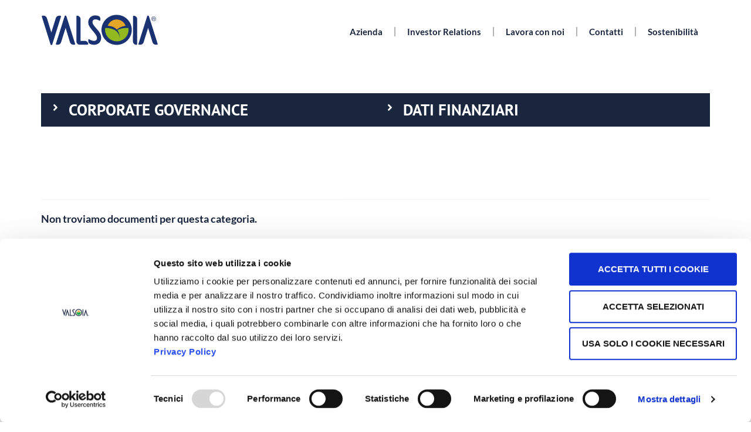

--- FILE ---
content_type: text/html; charset=UTF-8
request_url: https://www.valsoiaspa.com/investor-relations/corporate-governance/assemblee-e-relazioni/?anno=2015
body_size: 11811
content:
<!doctype html>
<html lang="it-IT">
<head>
	<meta charset="UTF-8">
	<meta name="viewport" content="width=device-width, initial-scale=1">
	<link rel="profile" href="https://gmpg.org/xfn/11">
	<meta name='robots' content='index, follow, max-image-preview:large, max-snippet:-1, max-video-preview:-1' />

	<!-- This site is optimized with the Yoast SEO plugin v26.7 - https://yoast.com/wordpress/plugins/seo/ -->
	<title>Assemblee e Relazioni - Valsoia Spa</title>
	<link rel="canonical" href="https://www.valsoiaspa.com/investor-relations/corporate-governance/assemblee-e-relazioni/" />
	<meta property="og:locale" content="it_IT" />
	<meta property="og:type" content="article" />
	<meta property="og:title" content="Assemblee e Relazioni - Valsoia Spa" />
	<meta property="og:url" content="https://www.valsoiaspa.com/investor-relations/corporate-governance/assemblee-e-relazioni/" />
	<meta property="og:site_name" content="Valsoia Spa" />
	<meta property="article:modified_time" content="2023-10-03T11:24:03+00:00" />
	<meta name="twitter:card" content="summary_large_image" />
	<script type="application/ld+json" class="yoast-schema-graph">{"@context":"https://schema.org","@graph":[{"@type":"WebPage","@id":"https://www.valsoiaspa.com/investor-relations/corporate-governance/assemblee-e-relazioni/","url":"https://www.valsoiaspa.com/investor-relations/corporate-governance/assemblee-e-relazioni/","name":"Assemblee e Relazioni - Valsoia Spa","isPartOf":{"@id":"https://www.valsoiaspa.com/#website"},"datePublished":"2023-10-03T11:18:46+00:00","dateModified":"2023-10-03T11:24:03+00:00","breadcrumb":{"@id":"https://www.valsoiaspa.com/investor-relations/corporate-governance/assemblee-e-relazioni/#breadcrumb"},"inLanguage":"it-IT","potentialAction":[{"@type":"ReadAction","target":["https://www.valsoiaspa.com/investor-relations/corporate-governance/assemblee-e-relazioni/"]}]},{"@type":"BreadcrumbList","@id":"https://www.valsoiaspa.com/investor-relations/corporate-governance/assemblee-e-relazioni/#breadcrumb","itemListElement":[{"@type":"ListItem","position":1,"name":"Home","item":"https://www.valsoiaspa.com/"},{"@type":"ListItem","position":2,"name":"Investor Relations","item":"https://www.valsoiaspa.com/investor-relations/"},{"@type":"ListItem","position":3,"name":"Corporate Governance","item":"https://www.valsoiaspa.com/investor-relations/corporate-governance/"},{"@type":"ListItem","position":4,"name":"Assemblee e Relazioni"}]},{"@type":"WebSite","@id":"https://www.valsoiaspa.com/#website","url":"https://www.valsoiaspa.com/","name":"Valsoia Spa","description":"","publisher":{"@id":"https://www.valsoiaspa.com/#organization"},"potentialAction":[{"@type":"SearchAction","target":{"@type":"EntryPoint","urlTemplate":"https://www.valsoiaspa.com/?s={search_term_string}"},"query-input":{"@type":"PropertyValueSpecification","valueRequired":true,"valueName":"search_term_string"}}],"inLanguage":"it-IT"},{"@type":"Organization","@id":"https://www.valsoiaspa.com/#organization","name":"Valsoia Spa","url":"https://www.valsoiaspa.com/","logo":{"@type":"ImageObject","inLanguage":"it-IT","@id":"https://www.valsoiaspa.com/#/schema/logo/image/","url":"https://www.valsoiaspa.com/wp-content/uploads/2024/01/Valsoia_logo_RGB.svg","contentUrl":"https://www.valsoiaspa.com/wp-content/uploads/2024/01/Valsoia_logo_RGB.svg","caption":"Valsoia Spa"},"image":{"@id":"https://www.valsoiaspa.com/#/schema/logo/image/"}}]}</script>
	<!-- / Yoast SEO plugin. -->


<link rel="alternate" type="application/rss+xml" title="Valsoia Spa &raquo; Feed" href="https://www.valsoiaspa.com/feed/" />
<link rel="alternate" type="application/rss+xml" title="Valsoia Spa &raquo; Feed dei commenti" href="https://www.valsoiaspa.com/comments/feed/" />
<link rel="alternate" title="oEmbed (JSON)" type="application/json+oembed" href="https://www.valsoiaspa.com/wp-json/oembed/1.0/embed?url=https%3A%2F%2Fwww.valsoiaspa.com%2Finvestor-relations%2Fcorporate-governance%2Fassemblee-e-relazioni%2F" />
<link rel="alternate" title="oEmbed (XML)" type="text/xml+oembed" href="https://www.valsoiaspa.com/wp-json/oembed/1.0/embed?url=https%3A%2F%2Fwww.valsoiaspa.com%2Finvestor-relations%2Fcorporate-governance%2Fassemblee-e-relazioni%2F&#038;format=xml" />
<style id='wp-img-auto-sizes-contain-inline-css'>
img:is([sizes=auto i],[sizes^="auto," i]){contain-intrinsic-size:3000px 1500px}
/*# sourceURL=wp-img-auto-sizes-contain-inline-css */
</style>
<style id='wp-emoji-styles-inline-css'>

	img.wp-smiley, img.emoji {
		display: inline !important;
		border: none !important;
		box-shadow: none !important;
		height: 1em !important;
		width: 1em !important;
		margin: 0 0.07em !important;
		vertical-align: -0.1em !important;
		background: none !important;
		padding: 0 !important;
	}
/*# sourceURL=wp-emoji-styles-inline-css */
</style>
<style id='global-styles-inline-css'>
:root{--wp--preset--aspect-ratio--square: 1;--wp--preset--aspect-ratio--4-3: 4/3;--wp--preset--aspect-ratio--3-4: 3/4;--wp--preset--aspect-ratio--3-2: 3/2;--wp--preset--aspect-ratio--2-3: 2/3;--wp--preset--aspect-ratio--16-9: 16/9;--wp--preset--aspect-ratio--9-16: 9/16;--wp--preset--color--black: #000000;--wp--preset--color--cyan-bluish-gray: #abb8c3;--wp--preset--color--white: #ffffff;--wp--preset--color--pale-pink: #f78da7;--wp--preset--color--vivid-red: #cf2e2e;--wp--preset--color--luminous-vivid-orange: #ff6900;--wp--preset--color--luminous-vivid-amber: #fcb900;--wp--preset--color--light-green-cyan: #7bdcb5;--wp--preset--color--vivid-green-cyan: #00d084;--wp--preset--color--pale-cyan-blue: #8ed1fc;--wp--preset--color--vivid-cyan-blue: #0693e3;--wp--preset--color--vivid-purple: #9b51e0;--wp--preset--gradient--vivid-cyan-blue-to-vivid-purple: linear-gradient(135deg,rgb(6,147,227) 0%,rgb(155,81,224) 100%);--wp--preset--gradient--light-green-cyan-to-vivid-green-cyan: linear-gradient(135deg,rgb(122,220,180) 0%,rgb(0,208,130) 100%);--wp--preset--gradient--luminous-vivid-amber-to-luminous-vivid-orange: linear-gradient(135deg,rgb(252,185,0) 0%,rgb(255,105,0) 100%);--wp--preset--gradient--luminous-vivid-orange-to-vivid-red: linear-gradient(135deg,rgb(255,105,0) 0%,rgb(207,46,46) 100%);--wp--preset--gradient--very-light-gray-to-cyan-bluish-gray: linear-gradient(135deg,rgb(238,238,238) 0%,rgb(169,184,195) 100%);--wp--preset--gradient--cool-to-warm-spectrum: linear-gradient(135deg,rgb(74,234,220) 0%,rgb(151,120,209) 20%,rgb(207,42,186) 40%,rgb(238,44,130) 60%,rgb(251,105,98) 80%,rgb(254,248,76) 100%);--wp--preset--gradient--blush-light-purple: linear-gradient(135deg,rgb(255,206,236) 0%,rgb(152,150,240) 100%);--wp--preset--gradient--blush-bordeaux: linear-gradient(135deg,rgb(254,205,165) 0%,rgb(254,45,45) 50%,rgb(107,0,62) 100%);--wp--preset--gradient--luminous-dusk: linear-gradient(135deg,rgb(255,203,112) 0%,rgb(199,81,192) 50%,rgb(65,88,208) 100%);--wp--preset--gradient--pale-ocean: linear-gradient(135deg,rgb(255,245,203) 0%,rgb(182,227,212) 50%,rgb(51,167,181) 100%);--wp--preset--gradient--electric-grass: linear-gradient(135deg,rgb(202,248,128) 0%,rgb(113,206,126) 100%);--wp--preset--gradient--midnight: linear-gradient(135deg,rgb(2,3,129) 0%,rgb(40,116,252) 100%);--wp--preset--font-size--small: 13px;--wp--preset--font-size--medium: 20px;--wp--preset--font-size--large: 36px;--wp--preset--font-size--x-large: 42px;--wp--preset--spacing--20: 0.44rem;--wp--preset--spacing--30: 0.67rem;--wp--preset--spacing--40: 1rem;--wp--preset--spacing--50: 1.5rem;--wp--preset--spacing--60: 2.25rem;--wp--preset--spacing--70: 3.38rem;--wp--preset--spacing--80: 5.06rem;--wp--preset--shadow--natural: 6px 6px 9px rgba(0, 0, 0, 0.2);--wp--preset--shadow--deep: 12px 12px 50px rgba(0, 0, 0, 0.4);--wp--preset--shadow--sharp: 6px 6px 0px rgba(0, 0, 0, 0.2);--wp--preset--shadow--outlined: 6px 6px 0px -3px rgb(255, 255, 255), 6px 6px rgb(0, 0, 0);--wp--preset--shadow--crisp: 6px 6px 0px rgb(0, 0, 0);}:root { --wp--style--global--content-size: 800px;--wp--style--global--wide-size: 1200px; }:where(body) { margin: 0; }.wp-site-blocks > .alignleft { float: left; margin-right: 2em; }.wp-site-blocks > .alignright { float: right; margin-left: 2em; }.wp-site-blocks > .aligncenter { justify-content: center; margin-left: auto; margin-right: auto; }:where(.wp-site-blocks) > * { margin-block-start: 24px; margin-block-end: 0; }:where(.wp-site-blocks) > :first-child { margin-block-start: 0; }:where(.wp-site-blocks) > :last-child { margin-block-end: 0; }:root { --wp--style--block-gap: 24px; }:root :where(.is-layout-flow) > :first-child{margin-block-start: 0;}:root :where(.is-layout-flow) > :last-child{margin-block-end: 0;}:root :where(.is-layout-flow) > *{margin-block-start: 24px;margin-block-end: 0;}:root :where(.is-layout-constrained) > :first-child{margin-block-start: 0;}:root :where(.is-layout-constrained) > :last-child{margin-block-end: 0;}:root :where(.is-layout-constrained) > *{margin-block-start: 24px;margin-block-end: 0;}:root :where(.is-layout-flex){gap: 24px;}:root :where(.is-layout-grid){gap: 24px;}.is-layout-flow > .alignleft{float: left;margin-inline-start: 0;margin-inline-end: 2em;}.is-layout-flow > .alignright{float: right;margin-inline-start: 2em;margin-inline-end: 0;}.is-layout-flow > .aligncenter{margin-left: auto !important;margin-right: auto !important;}.is-layout-constrained > .alignleft{float: left;margin-inline-start: 0;margin-inline-end: 2em;}.is-layout-constrained > .alignright{float: right;margin-inline-start: 2em;margin-inline-end: 0;}.is-layout-constrained > .aligncenter{margin-left: auto !important;margin-right: auto !important;}.is-layout-constrained > :where(:not(.alignleft):not(.alignright):not(.alignfull)){max-width: var(--wp--style--global--content-size);margin-left: auto !important;margin-right: auto !important;}.is-layout-constrained > .alignwide{max-width: var(--wp--style--global--wide-size);}body .is-layout-flex{display: flex;}.is-layout-flex{flex-wrap: wrap;align-items: center;}.is-layout-flex > :is(*, div){margin: 0;}body .is-layout-grid{display: grid;}.is-layout-grid > :is(*, div){margin: 0;}body{padding-top: 0px;padding-right: 0px;padding-bottom: 0px;padding-left: 0px;}a:where(:not(.wp-element-button)){text-decoration: underline;}:root :where(.wp-element-button, .wp-block-button__link){background-color: #32373c;border-width: 0;color: #fff;font-family: inherit;font-size: inherit;font-style: inherit;font-weight: inherit;letter-spacing: inherit;line-height: inherit;padding-top: calc(0.667em + 2px);padding-right: calc(1.333em + 2px);padding-bottom: calc(0.667em + 2px);padding-left: calc(1.333em + 2px);text-decoration: none;text-transform: inherit;}.has-black-color{color: var(--wp--preset--color--black) !important;}.has-cyan-bluish-gray-color{color: var(--wp--preset--color--cyan-bluish-gray) !important;}.has-white-color{color: var(--wp--preset--color--white) !important;}.has-pale-pink-color{color: var(--wp--preset--color--pale-pink) !important;}.has-vivid-red-color{color: var(--wp--preset--color--vivid-red) !important;}.has-luminous-vivid-orange-color{color: var(--wp--preset--color--luminous-vivid-orange) !important;}.has-luminous-vivid-amber-color{color: var(--wp--preset--color--luminous-vivid-amber) !important;}.has-light-green-cyan-color{color: var(--wp--preset--color--light-green-cyan) !important;}.has-vivid-green-cyan-color{color: var(--wp--preset--color--vivid-green-cyan) !important;}.has-pale-cyan-blue-color{color: var(--wp--preset--color--pale-cyan-blue) !important;}.has-vivid-cyan-blue-color{color: var(--wp--preset--color--vivid-cyan-blue) !important;}.has-vivid-purple-color{color: var(--wp--preset--color--vivid-purple) !important;}.has-black-background-color{background-color: var(--wp--preset--color--black) !important;}.has-cyan-bluish-gray-background-color{background-color: var(--wp--preset--color--cyan-bluish-gray) !important;}.has-white-background-color{background-color: var(--wp--preset--color--white) !important;}.has-pale-pink-background-color{background-color: var(--wp--preset--color--pale-pink) !important;}.has-vivid-red-background-color{background-color: var(--wp--preset--color--vivid-red) !important;}.has-luminous-vivid-orange-background-color{background-color: var(--wp--preset--color--luminous-vivid-orange) !important;}.has-luminous-vivid-amber-background-color{background-color: var(--wp--preset--color--luminous-vivid-amber) !important;}.has-light-green-cyan-background-color{background-color: var(--wp--preset--color--light-green-cyan) !important;}.has-vivid-green-cyan-background-color{background-color: var(--wp--preset--color--vivid-green-cyan) !important;}.has-pale-cyan-blue-background-color{background-color: var(--wp--preset--color--pale-cyan-blue) !important;}.has-vivid-cyan-blue-background-color{background-color: var(--wp--preset--color--vivid-cyan-blue) !important;}.has-vivid-purple-background-color{background-color: var(--wp--preset--color--vivid-purple) !important;}.has-black-border-color{border-color: var(--wp--preset--color--black) !important;}.has-cyan-bluish-gray-border-color{border-color: var(--wp--preset--color--cyan-bluish-gray) !important;}.has-white-border-color{border-color: var(--wp--preset--color--white) !important;}.has-pale-pink-border-color{border-color: var(--wp--preset--color--pale-pink) !important;}.has-vivid-red-border-color{border-color: var(--wp--preset--color--vivid-red) !important;}.has-luminous-vivid-orange-border-color{border-color: var(--wp--preset--color--luminous-vivid-orange) !important;}.has-luminous-vivid-amber-border-color{border-color: var(--wp--preset--color--luminous-vivid-amber) !important;}.has-light-green-cyan-border-color{border-color: var(--wp--preset--color--light-green-cyan) !important;}.has-vivid-green-cyan-border-color{border-color: var(--wp--preset--color--vivid-green-cyan) !important;}.has-pale-cyan-blue-border-color{border-color: var(--wp--preset--color--pale-cyan-blue) !important;}.has-vivid-cyan-blue-border-color{border-color: var(--wp--preset--color--vivid-cyan-blue) !important;}.has-vivid-purple-border-color{border-color: var(--wp--preset--color--vivid-purple) !important;}.has-vivid-cyan-blue-to-vivid-purple-gradient-background{background: var(--wp--preset--gradient--vivid-cyan-blue-to-vivid-purple) !important;}.has-light-green-cyan-to-vivid-green-cyan-gradient-background{background: var(--wp--preset--gradient--light-green-cyan-to-vivid-green-cyan) !important;}.has-luminous-vivid-amber-to-luminous-vivid-orange-gradient-background{background: var(--wp--preset--gradient--luminous-vivid-amber-to-luminous-vivid-orange) !important;}.has-luminous-vivid-orange-to-vivid-red-gradient-background{background: var(--wp--preset--gradient--luminous-vivid-orange-to-vivid-red) !important;}.has-very-light-gray-to-cyan-bluish-gray-gradient-background{background: var(--wp--preset--gradient--very-light-gray-to-cyan-bluish-gray) !important;}.has-cool-to-warm-spectrum-gradient-background{background: var(--wp--preset--gradient--cool-to-warm-spectrum) !important;}.has-blush-light-purple-gradient-background{background: var(--wp--preset--gradient--blush-light-purple) !important;}.has-blush-bordeaux-gradient-background{background: var(--wp--preset--gradient--blush-bordeaux) !important;}.has-luminous-dusk-gradient-background{background: var(--wp--preset--gradient--luminous-dusk) !important;}.has-pale-ocean-gradient-background{background: var(--wp--preset--gradient--pale-ocean) !important;}.has-electric-grass-gradient-background{background: var(--wp--preset--gradient--electric-grass) !important;}.has-midnight-gradient-background{background: var(--wp--preset--gradient--midnight) !important;}.has-small-font-size{font-size: var(--wp--preset--font-size--small) !important;}.has-medium-font-size{font-size: var(--wp--preset--font-size--medium) !important;}.has-large-font-size{font-size: var(--wp--preset--font-size--large) !important;}.has-x-large-font-size{font-size: var(--wp--preset--font-size--x-large) !important;}
:root :where(.wp-block-pullquote){font-size: 1.5em;line-height: 1.6;}
/*# sourceURL=global-styles-inline-css */
</style>
<link rel='stylesheet' id='wpml-legacy-horizontal-list-0-css' href='https://www.valsoiaspa.com/wp-content/plugins/sitepress-multilingual-cms/templates/language-switchers/legacy-list-horizontal/style.min.css?ver=1' media='all' />
<link rel='stylesheet' id='wpml-menu-item-0-css' href='https://www.valsoiaspa.com/wp-content/plugins/sitepress-multilingual-cms/templates/language-switchers/menu-item/style.min.css?ver=1' media='all' />
<link rel='stylesheet' id='documenti-valsoia-css' href='https://www.valsoiaspa.com/wp-content/plugins/documenti-valsoia/assets/style.css?ver=6.9' media='all' />
<link rel='stylesheet' id='hello-elementor-css' href='https://www.valsoiaspa.com/wp-content/themes/hello-elementor/assets/css/reset.css?ver=3.4.5' media='all' />
<link rel='stylesheet' id='hello-elementor-theme-style-css' href='https://www.valsoiaspa.com/wp-content/themes/hello-elementor/assets/css/theme.css?ver=3.4.5' media='all' />
<link rel='stylesheet' id='hello-elementor-header-footer-css' href='https://www.valsoiaspa.com/wp-content/themes/hello-elementor/assets/css/header-footer.css?ver=3.4.5' media='all' />
<link rel='stylesheet' id='elementor-frontend-css' href='https://www.valsoiaspa.com/wp-content/plugins/elementor/assets/css/frontend.min.css?ver=3.34.1' media='all' />
<link rel='stylesheet' id='elementor-post-4889-css' href='https://www.valsoiaspa.com/wp-content/uploads/elementor/css/post-4889.css?ver=1760619721' media='all' />
<link rel='stylesheet' id='widget-image-css' href='https://www.valsoiaspa.com/wp-content/plugins/elementor/assets/css/widget-image.min.css?ver=3.34.1' media='all' />
<link rel='stylesheet' id='widget-nav-menu-css' href='https://www.valsoiaspa.com/wp-content/plugins/elementor-pro/assets/css/widget-nav-menu.min.css?ver=3.32.2' media='all' />
<link rel='stylesheet' id='e-sticky-css' href='https://www.valsoiaspa.com/wp-content/plugins/elementor-pro/assets/css/modules/sticky.min.css?ver=3.32.2' media='all' />
<link rel='stylesheet' id='widget-heading-css' href='https://www.valsoiaspa.com/wp-content/plugins/elementor/assets/css/widget-heading.min.css?ver=3.34.1' media='all' />
<link rel='stylesheet' id='widget-icon-list-css' href='https://www.valsoiaspa.com/wp-content/plugins/elementor/assets/css/widget-icon-list.min.css?ver=3.34.1' media='all' />
<link rel='stylesheet' id='elementor-icons-css' href='https://www.valsoiaspa.com/wp-content/plugins/elementor/assets/lib/eicons/css/elementor-icons.min.css?ver=5.45.0' media='all' />
<link rel='stylesheet' id='e-animation-fadeInDown-css' href='https://www.valsoiaspa.com/wp-content/plugins/elementor/assets/lib/animations/styles/fadeInDown.min.css?ver=3.34.1' media='all' />
<link rel='stylesheet' id='e-animation-fadeIn-css' href='https://www.valsoiaspa.com/wp-content/plugins/elementor/assets/lib/animations/styles/fadeIn.min.css?ver=3.34.1' media='all' />
<link rel='stylesheet' id='widget-divider-css' href='https://www.valsoiaspa.com/wp-content/plugins/elementor/assets/css/widget-divider.min.css?ver=3.34.1' media='all' />
<link rel='stylesheet' id='elementor-post-433-css' href='https://www.valsoiaspa.com/wp-content/uploads/elementor/css/post-433.css?ver=1760633073' media='all' />
<link rel='stylesheet' id='elementor-post-13-css' href='https://www.valsoiaspa.com/wp-content/uploads/elementor/css/post-13.css?ver=1760619726' media='all' />
<link rel='stylesheet' id='elementor-post-33-css' href='https://www.valsoiaspa.com/wp-content/uploads/elementor/css/post-33.css?ver=1760619727' media='all' />
<link rel='stylesheet' id='hello-elementor-child-style-css' href='https://www.valsoiaspa.com/wp-content/themes/valsoiaspa/style.css?ver=2.0.0' media='all' />
<link rel='stylesheet' id='elementor-gf-local-lato-css' href='https://www.valsoiaspa.com/wp-content/uploads/elementor/google-fonts/css/lato.css?ver=1747823938' media='all' />
<link rel='stylesheet' id='elementor-gf-local-ptsans-css' href='https://www.valsoiaspa.com/wp-content/uploads/elementor/google-fonts/css/ptsans.css?ver=1747824864' media='all' />
<link rel='stylesheet' id='elementor-icons-shared-0-css' href='https://www.valsoiaspa.com/wp-content/plugins/elementor/assets/lib/font-awesome/css/fontawesome.min.css?ver=5.15.3' media='all' />
<link rel='stylesheet' id='elementor-icons-fa-solid-css' href='https://www.valsoiaspa.com/wp-content/plugins/elementor/assets/lib/font-awesome/css/solid.min.css?ver=5.15.3' media='all' />
<script id="wpml-cookie-js-extra">
var wpml_cookies = {"wp-wpml_current_language":{"value":"it","expires":1,"path":"/"}};
var wpml_cookies = {"wp-wpml_current_language":{"value":"it","expires":1,"path":"/"}};
//# sourceURL=wpml-cookie-js-extra
</script>
<script src="https://www.valsoiaspa.com/wp-content/plugins/sitepress-multilingual-cms/res/js/cookies/language-cookie.js?ver=486900" id="wpml-cookie-js" defer data-wp-strategy="defer"></script>
<script src="https://www.valsoiaspa.com/wp-includes/js/jquery/jquery.min.js?ver=3.7.1" id="jquery-core-js"></script>
<script src="https://www.valsoiaspa.com/wp-includes/js/jquery/jquery-migrate.min.js?ver=3.4.1" id="jquery-migrate-js"></script>
<link rel="https://api.w.org/" href="https://www.valsoiaspa.com/wp-json/" /><link rel="alternate" title="JSON" type="application/json" href="https://www.valsoiaspa.com/wp-json/wp/v2/pages/433" /><link rel="EditURI" type="application/rsd+xml" title="RSD" href="https://www.valsoiaspa.com/xmlrpc.php?rsd" />
<meta name="generator" content="WordPress 6.9" />
<link rel='shortlink' href='https://www.valsoiaspa.com/?p=433' />
<meta name="generator" content="WPML ver:4.8.6 stt:1,27;" />
<meta name="generator" content="Elementor 3.34.1; features: additional_custom_breakpoints; settings: css_print_method-external, google_font-enabled, font_display-swap">
<!-- Google Tag Manager -->
<script>(function(w,d,s,l,i){w[l]=w[l]||[];w[l].push({'gtm.start':
new Date().getTime(),event:'gtm.js'});var f=d.getElementsByTagName(s)[0],
j=d.createElement(s),dl=l!='dataLayer'?'&l='+l:'';j.async=true;j.src=
'https://www.googletagmanager.com/gtm.js?id='+i+dl;f.parentNode.insertBefore(j,f);
})(window,document,'script','dataLayer','GTM-5JWWMVSW');</script>
<!-- End Google Tag Manager -->
<script id="Cookiebot" src="https://consent.cookiebot.com/uc.js" data-cbid="fa3133de-9704-4a4e-a8d7-d0d0f82176c5" data-blockingmode="auto" type="text/javascript"></script>
			<style>
				.e-con.e-parent:nth-of-type(n+4):not(.e-lazyloaded):not(.e-no-lazyload),
				.e-con.e-parent:nth-of-type(n+4):not(.e-lazyloaded):not(.e-no-lazyload) * {
					background-image: none !important;
				}
				@media screen and (max-height: 1024px) {
					.e-con.e-parent:nth-of-type(n+3):not(.e-lazyloaded):not(.e-no-lazyload),
					.e-con.e-parent:nth-of-type(n+3):not(.e-lazyloaded):not(.e-no-lazyload) * {
						background-image: none !important;
					}
				}
				@media screen and (max-height: 640px) {
					.e-con.e-parent:nth-of-type(n+2):not(.e-lazyloaded):not(.e-no-lazyload),
					.e-con.e-parent:nth-of-type(n+2):not(.e-lazyloaded):not(.e-no-lazyload) * {
						background-image: none !important;
					}
				}
			</style>
			<link rel="icon" href="https://www.valsoiaspa.com/wp-content/uploads/2024/01/android-chrome-512x512-1-150x150.png" sizes="32x32" />
<link rel="icon" href="https://www.valsoiaspa.com/wp-content/uploads/2024/01/android-chrome-512x512-1-300x300.png" sizes="192x192" />
<link rel="apple-touch-icon" href="https://www.valsoiaspa.com/wp-content/uploads/2024/01/android-chrome-512x512-1-300x300.png" />
<meta name="msapplication-TileImage" content="https://www.valsoiaspa.com/wp-content/uploads/2024/01/android-chrome-512x512-1-300x300.png" />
</head>
<body class="wp-singular page-template page-template-elementor_header_footer page page-id-433 page-child parent-pageid-305 wp-custom-logo wp-embed-responsive wp-theme-hello-elementor wp-child-theme-valsoiaspa hello-elementor-default elementor-default elementor-template-full-width elementor-kit-4889 elementor-page elementor-page-433">

<!-- Google Tag Manager (noscript) -->
<noscript><iframe src="https://www.googletagmanager.com/ns.html?id=GTM-5JWWMVSW"
height="0" width="0" style="display:none;visibility:hidden"></iframe></noscript>
<!-- End Google Tag Manager (noscript) -->

<a class="skip-link screen-reader-text" href="#content">Vai al contenuto</a>

		<header data-elementor-type="header" data-elementor-id="13" class="elementor elementor-13 elementor-location-header" data-elementor-post-type="elementor_library">
			<div class="elementor-element elementor-element-ac494a4 e-flex e-con-boxed e-con e-parent" data-id="ac494a4" data-element_type="container" data-settings="{&quot;background_background&quot;:&quot;classic&quot;,&quot;sticky&quot;:&quot;top&quot;,&quot;sticky_on&quot;:[&quot;desktop&quot;,&quot;tablet&quot;,&quot;mobile&quot;],&quot;sticky_offset&quot;:0,&quot;sticky_effects_offset&quot;:0,&quot;sticky_anchor_link_offset&quot;:0}">
					<div class="e-con-inner">
				<div class="elementor-element elementor-element-6188669 elementor-widget elementor-widget-theme-site-logo elementor-widget-image" data-id="6188669" data-element_type="widget" data-widget_type="theme-site-logo.default">
				<div class="elementor-widget-container">
											<a href="https://www.valsoiaspa.com">
			<img src="https://www.valsoiaspa.com/wp-content/uploads/2024/01/Valsoia_logo_RGB.svg" class="attachment-full size-full wp-image-4961" alt="" />				</a>
											</div>
				</div>
				<div class="elementor-element elementor-element-5e1750d elementor-nav-menu__align-end elementor-nav-menu--stretch elementor-nav-menu__text-align-center elementor-nav-menu--dropdown-tablet elementor-nav-menu--toggle elementor-nav-menu--burger elementor-widget elementor-widget-nav-menu" data-id="5e1750d" data-element_type="widget" data-settings="{&quot;full_width&quot;:&quot;stretch&quot;,&quot;layout&quot;:&quot;horizontal&quot;,&quot;submenu_icon&quot;:{&quot;value&quot;:&quot;&lt;i class=\&quot;fas fa-caret-down\&quot; aria-hidden=\&quot;true\&quot;&gt;&lt;\/i&gt;&quot;,&quot;library&quot;:&quot;fa-solid&quot;},&quot;toggle&quot;:&quot;burger&quot;}" data-widget_type="nav-menu.default">
				<div class="elementor-widget-container">
								<nav aria-label="Menu" class="elementor-nav-menu--main elementor-nav-menu__container elementor-nav-menu--layout-horizontal e--pointer-none">
				<ul id="menu-1-5e1750d" class="elementor-nav-menu"><li class="menu-item menu-item-type-post_type menu-item-object-page menu-item-105"><a href="https://www.valsoiaspa.com/azienda/" class="elementor-item">Azienda</a></li>
<li class="menu-item menu-item-type-post_type menu-item-object-page current-page-ancestor menu-item-299"><a href="https://www.valsoiaspa.com/investor-relations/" class="elementor-item">Investor Relations</a></li>
<li class="menu-item menu-item-type-post_type menu-item-object-page menu-item-208"><a href="https://www.valsoiaspa.com/lavora-con-noi/" class="elementor-item">Lavora con noi</a></li>
<li class="menu-item menu-item-type-post_type menu-item-object-page menu-item-207"><a href="https://www.valsoiaspa.com/contatti/" class="elementor-item">Contatti</a></li>
<li class="menu-item menu-item-type-post_type menu-item-object-page menu-item-6717"><a href="https://www.valsoiaspa.com/sostenibilita/" class="elementor-item">Sostenibilità</a></li>
</ul>			</nav>
					<div class="elementor-menu-toggle" role="button" tabindex="0" aria-label="Menu di commutazione" aria-expanded="false">
			<i aria-hidden="true" role="presentation" class="elementor-menu-toggle__icon--open eicon-menu-bar"></i><i aria-hidden="true" role="presentation" class="elementor-menu-toggle__icon--close eicon-close"></i>		</div>
					<nav class="elementor-nav-menu--dropdown elementor-nav-menu__container" aria-hidden="true">
				<ul id="menu-2-5e1750d" class="elementor-nav-menu"><li class="menu-item menu-item-type-post_type menu-item-object-page menu-item-105"><a href="https://www.valsoiaspa.com/azienda/" class="elementor-item" tabindex="-1">Azienda</a></li>
<li class="menu-item menu-item-type-post_type menu-item-object-page current-page-ancestor menu-item-299"><a href="https://www.valsoiaspa.com/investor-relations/" class="elementor-item" tabindex="-1">Investor Relations</a></li>
<li class="menu-item menu-item-type-post_type menu-item-object-page menu-item-208"><a href="https://www.valsoiaspa.com/lavora-con-noi/" class="elementor-item" tabindex="-1">Lavora con noi</a></li>
<li class="menu-item menu-item-type-post_type menu-item-object-page menu-item-207"><a href="https://www.valsoiaspa.com/contatti/" class="elementor-item" tabindex="-1">Contatti</a></li>
<li class="menu-item menu-item-type-post_type menu-item-object-page menu-item-6717"><a href="https://www.valsoiaspa.com/sostenibilita/" class="elementor-item" tabindex="-1">Sostenibilità</a></li>
</ul>			</nav>
						</div>
				</div>
					</div>
				</div>
				</header>
				<div data-elementor-type="wp-page" data-elementor-id="433" class="elementor elementor-433" data-elementor-post-type="page">
				<div class="elementor-element elementor-element-dfeb41d e-flex e-con-boxed e-con e-parent" data-id="dfeb41d" data-element_type="container">
					<div class="e-con-inner">
				<div class="elementor-element elementor-element-213ee6d elementor-widget elementor-widget-template" data-id="213ee6d" data-element_type="widget" data-widget_type="template.default">
				<div class="elementor-widget-container">
							<div class="elementor-template">
					<div data-elementor-type="section" data-elementor-id="304" class="elementor elementor-304" data-elementor-post-type="elementor_library">
			<div class="elementor-element elementor-element-3b31daa e-con-full e-flex e-con e-parent" data-id="3b31daa" data-element_type="container">
		<div class="elementor-element elementor-element-972f610 e-con-full e-flex e-con e-child" data-id="972f610" data-element_type="container">
				<div class="elementor-element elementor-element-13b7ec0 elementor-widget elementor-widget-accordion" data-id="13b7ec0" data-element_type="widget" data-widget_type="accordion.default">
				<div class="elementor-widget-container">
							<div class="elementor-accordion">
							<div class="elementor-accordion-item">
					<div id="elementor-tab-title-2061" class="elementor-tab-title" data-tab="1" role="button" aria-controls="elementor-tab-content-2061" aria-expanded="false">
													<span class="elementor-accordion-icon elementor-accordion-icon-left" aria-hidden="true">
															<span class="elementor-accordion-icon-closed"><i class="fas fa-angle-right"></i></span>
								<span class="elementor-accordion-icon-opened"><i class="fas fa-angle-down"></i></span>
														</span>
												<a class="elementor-accordion-title" tabindex="0">corporate governance</a>
					</div>
					<div id="elementor-tab-content-2061" class="elementor-tab-content elementor-clearfix" data-tab="1" role="region" aria-labelledby="elementor-tab-title-2061"><ul class="menu-investor"><li><a href="https://www.valsoiaspa.com/investor-relations/corporate-governance/assemblea-azionisti/">Assemblea azionisti</a></li><li><a href="https://www.valsoiaspa.com/index.php/investor-relations/corporate-governance/organi-societari-azionariato/">Organi societari e azionariato</a></li><li><a href="https://www.valsoiaspa.com/investor-relations/corporate-governance/statuto-e-atto-costitutivo/">Statuto e atto costitutivo</a></li><li><a href="https://www.valsoiaspa.com/investor-relations/corporate-governance/patti-parasociali/">Patti parasociali</a></li><li><a href="https://www.valsoiaspa.com/investor-relations/corporate-governance/altri-documenti-societari/">Altri doc. societari (solo procedure adottate)</a></li></ul></div>
				</div>
								</div>
						</div>
				</div>
				</div>
		<div class="elementor-element elementor-element-2aefb70 e-con-full e-flex e-con e-child" data-id="2aefb70" data-element_type="container">
				<div class="elementor-element elementor-element-2319546 elementor-widget elementor-widget-accordion" data-id="2319546" data-element_type="widget" data-widget_type="accordion.default">
				<div class="elementor-widget-container">
							<div class="elementor-accordion">
							<div class="elementor-accordion-item">
					<div id="elementor-tab-title-3681" class="elementor-tab-title" data-tab="1" role="button" aria-controls="elementor-tab-content-3681" aria-expanded="false">
													<span class="elementor-accordion-icon elementor-accordion-icon-left" aria-hidden="true">
															<span class="elementor-accordion-icon-closed"><i class="fas fa-angle-right"></i></span>
								<span class="elementor-accordion-icon-opened"><i class="fas fa-angle-down"></i></span>
														</span>
												<a class="elementor-accordion-title" tabindex="0">DATI FINANZIARI</a>
					</div>
					<div id="elementor-tab-content-3681" class="elementor-tab-content elementor-clearfix" data-tab="1" role="region" aria-labelledby="elementor-tab-title-3681"><ul class="menu-investor"><li><a href="https://www.borsaitaliana.it/borsa/azioni/scheda/IT0001018362.html?lang=it" target="_blank" rel="noopener">Valsoia in borsa</a></li><li><a href="https://www.valsoiaspa.com/investor-relations/dati-finanziari/calendario-finanziario/">Calendario finanziario</a></li><li><a href="https://www.valsoiaspa.com/investor-relations/dati-finanziari/comunicati-stampa-sdir-e-avvisi-obbligatori/">Comunicati stampa SDIR e avvisi obbligatori</a></li><li><a href="https://www.valsoiaspa.com/investor-relations/dati-finanziari/bilanci-relazioni-e-presentazioni-agli-investitori/">Bilanci, relazioni e presentazioni agli investitori</a></li><li><a href="https://www.valsoiaspa.com/investor-relations/dati-finanziari/internal-dealing/">Internal dealing</a></li><li><a href="https://www.valsoiaspa.com/index.php/investor-relations/dati-finanziari/highlights/">Highlights</a></li><li><a href="https://www.valsoiaspa.com/investor-relations/dati-finanziari/news-e-media/">News e media</a></li></ul></div>
				</div>
								</div>
						</div>
				</div>
				</div>
				</div>
				</div>
				</div>
						</div>
				</div>
					</div>
				</div>
		<div class="elementor-element elementor-element-38ef960 e-flex e-con-boxed e-con e-parent" data-id="38ef960" data-element_type="container">
					<div class="e-con-inner">
				<div class="elementor-element elementor-element-b34d1a4 elementor-invisible elementor-widget elementor-widget-heading" data-id="b34d1a4" data-element_type="widget" data-settings="{&quot;_animation&quot;:&quot;fadeInDown&quot;,&quot;_animation_delay&quot;:400}" data-widget_type="heading.default">
				<div class="elementor-widget-container">
					<h1 class="elementor-heading-title elementor-size-default">Assemblee e Relazioni</h1>				</div>
				</div>
				<div class="elementor-element elementor-element-20d4375 animated-fast elementor-widget-divider--view-line elementor-invisible elementor-widget elementor-widget-divider" data-id="20d4375" data-element_type="widget" data-settings="{&quot;_animation&quot;:&quot;fadeIn&quot;}" data-widget_type="divider.default">
				<div class="elementor-widget-container">
							<div class="elementor-divider">
			<span class="elementor-divider-separator">
						</span>
		</div>
						</div>
				</div>
				<div class="elementor-element elementor-element-8eb6199 elementor-widget elementor-widget-shortcode" data-id="8eb6199" data-element_type="widget" data-widget_type="shortcode.default">
				<div class="elementor-widget-container">
							<div class="elementor-shortcode"><h4>Non troviamo documenti per questa categoria.</h4></div>
						</div>
				</div>
					</div>
				</div>
				</div>
				<footer data-elementor-type="footer" data-elementor-id="33" class="elementor elementor-33 elementor-location-footer" data-elementor-post-type="elementor_library">
			<div class="elementor-element elementor-element-8d4cbbe e-flex e-con-boxed e-con e-parent" data-id="8d4cbbe" data-element_type="container" data-settings="{&quot;background_background&quot;:&quot;classic&quot;}">
					<div class="e-con-inner">
				<div class="elementor-element elementor-element-fda10c0 elementor-widget elementor-widget-image" data-id="fda10c0" data-element_type="widget" data-widget_type="image.default">
				<div class="elementor-widget-container">
															<img width="300" height="300" src="https://www.valsoiaspa.com/wp-content/uploads/2024/01/Valsoia_logo_Icona_RGB-300x300.png" class="attachment-medium size-medium wp-image-4969" alt="" srcset="https://www.valsoiaspa.com/wp-content/uploads/2024/01/Valsoia_logo_Icona_RGB-300x300.png 300w, https://www.valsoiaspa.com/wp-content/uploads/2024/01/Valsoia_logo_Icona_RGB-150x150.png 150w, https://www.valsoiaspa.com/wp-content/uploads/2024/01/Valsoia_logo_Icona_RGB-768x768.png 768w, https://www.valsoiaspa.com/wp-content/uploads/2024/01/Valsoia_logo_Icona_RGB.png 1000w" sizes="(max-width: 300px) 100vw, 300px" />															</div>
				</div>
					</div>
				</div>
		<div class="elementor-element elementor-element-278d9d2 e-flex e-con-boxed e-con e-parent" data-id="278d9d2" data-element_type="container" data-settings="{&quot;background_background&quot;:&quot;classic&quot;}">
					<div class="e-con-inner">
		<div class="elementor-element elementor-element-c81dd4b e-con-full e-flex e-con e-child" data-id="c81dd4b" data-element_type="container">
				<div class="elementor-element elementor-element-1fb108e elementor-widget elementor-widget-heading" data-id="1fb108e" data-element_type="widget" data-widget_type="heading.default">
				<div class="elementor-widget-container">
					<h4 class="elementor-heading-title elementor-size-default">i nostri marchi</h4>				</div>
				</div>
				<div class="elementor-element elementor-element-62a8465 elementor-tablet-align-center elementor-icon-list--layout-traditional elementor-list-item-link-full_width elementor-widget elementor-widget-icon-list" data-id="62a8465" data-element_type="widget" data-widget_type="icon-list.default">
				<div class="elementor-widget-container">
							<ul class="elementor-icon-list-items">
							<li class="elementor-icon-list-item">
											<a href="https://www.valsoia.it/" target="_blank">

											<span class="elementor-icon-list-text">Valsoia</span>
											</a>
									</li>
								<li class="elementor-icon-list-item">
											<a href="http://santarosa.it/" target="_blank">

											<span class="elementor-icon-list-text">Santa Rosa</span>
											</a>
									</li>
								<li class="elementor-icon-list-item">
											<a href="http://pomodorissimo.it/" target="_blank">

											<span class="elementor-icon-list-text">Pomodorissimo</span>
											</a>
									</li>
								<li class="elementor-icon-list-item">
											<a href="http://www.weetabix.it/" target="_blank">

											<span class="elementor-icon-list-text">Weetabix</span>
											</a>
									</li>
								<li class="elementor-icon-list-item">
											<a href="https://vitasoya.it/" target="_blank">

											<span class="elementor-icon-list-text">Vitasoya</span>
											</a>
									</li>
								<li class="elementor-icon-list-item">
											<a href="https://www.diete-tic.it/" target="_blank">

											<span class="elementor-icon-list-text">Diete-tic</span>
											</a>
									</li>
								<li class="elementor-icon-list-item">
											<a href="https://www.piadinaloriana.it/" target="_blank">

											<span class="elementor-icon-list-text">Piadina Loriana</span>
											</a>
									</li>
								<li class="elementor-icon-list-item">
											<a href="http://www.naturattiva.com/" target="_blank">

											<span class="elementor-icon-list-text">Naturattiva</span>
											</a>
									</li>
						</ul>
						</div>
				</div>
				</div>
		<div class="elementor-element elementor-element-7587e81 e-con-full e-flex e-con e-child" data-id="7587e81" data-element_type="container">
				<div class="elementor-element elementor-element-b4e4f59 elementor-widget elementor-widget-heading" data-id="b4e4f59" data-element_type="widget" data-widget_type="heading.default">
				<div class="elementor-widget-container">
					<h4 class="elementor-heading-title elementor-size-default">corporate governance</h4>				</div>
				</div>
				<div class="elementor-element elementor-element-a1f5aec elementor-tablet-align-center elementor-icon-list--layout-traditional elementor-list-item-link-full_width elementor-widget elementor-widget-icon-list" data-id="a1f5aec" data-element_type="widget" data-widget_type="icon-list.default">
				<div class="elementor-widget-container">
							<ul class="elementor-icon-list-items">
							<li class="elementor-icon-list-item">
											<a href="https://www.valsoiaspa.com/investor-relations/corporate-governance/assemblea-azionisti/">

											<span class="elementor-icon-list-text">Assemblea azionisti</span>
											</a>
									</li>
								<li class="elementor-icon-list-item">
											<a href="https://www.valsoiaspa.com/index.php/investor-relations/corporate-governance/organi-societari-azionariato/">

											<span class="elementor-icon-list-text">Organi societari e azionariato</span>
											</a>
									</li>
								<li class="elementor-icon-list-item">
											<a href="https://www.valsoiaspa.com/investor-relations/corporate-governance/statuto-e-atto-costitutivo/">

											<span class="elementor-icon-list-text">Statuto e atto costitutivo</span>
											</a>
									</li>
								<li class="elementor-icon-list-item">
											<a href="https://www.valsoiaspa.com/investor-relations/corporate-governance/patti-parasociali/">

											<span class="elementor-icon-list-text">Patti parasociali</span>
											</a>
									</li>
								<li class="elementor-icon-list-item">
											<a href="https://www.valsoiaspa.com/investor-relations/corporate-governance/altri-documenti-societari/">

											<span class="elementor-icon-list-text">Altri doc. societari (solo procedure adottate)</span>
											</a>
									</li>
						</ul>
						</div>
				</div>
				</div>
		<div class="elementor-element elementor-element-43f0c78 e-con-full e-flex e-con e-child" data-id="43f0c78" data-element_type="container">
				<div class="elementor-element elementor-element-b9dbf5e elementor-widget elementor-widget-heading" data-id="b9dbf5e" data-element_type="widget" data-widget_type="heading.default">
				<div class="elementor-widget-container">
					<h4 class="elementor-heading-title elementor-size-default">dati finanziari</h4>				</div>
				</div>
				<div class="elementor-element elementor-element-80cc1b6 elementor-tablet-align-center elementor-icon-list--layout-traditional elementor-list-item-link-full_width elementor-widget elementor-widget-icon-list" data-id="80cc1b6" data-element_type="widget" data-widget_type="icon-list.default">
				<div class="elementor-widget-container">
							<ul class="elementor-icon-list-items">
							<li class="elementor-icon-list-item">
											<a href="https://www.borsaitaliana.it/borsa/azioni/scheda/IT0001018362.html?lang=it" target="_blank">

											<span class="elementor-icon-list-text">Valsoia in borsa</span>
											</a>
									</li>
								<li class="elementor-icon-list-item">
											<a href="https://www.valsoiaspa.com/investor-relations/dati-finanziari/calendario-finanziario/">

											<span class="elementor-icon-list-text">Calendario finanziario</span>
											</a>
									</li>
								<li class="elementor-icon-list-item">
											<a href="https://www.valsoiaspa.com/investor-relations/dati-finanziari/comunicati-stampa-sdir-e-avvisi-obbligatori/">

											<span class="elementor-icon-list-text">Comunicati stampa SDIR e avvisi obbligatori</span>
											</a>
									</li>
								<li class="elementor-icon-list-item">
											<a href="https://www.valsoiaspa.com/investor-relations/dati-finanziari/bilanci-relazioni-e-presentazioni-agli-investitori/">

											<span class="elementor-icon-list-text">Bilanci, relazioni e presentazioni agli investitori</span>
											</a>
									</li>
								<li class="elementor-icon-list-item">
											<a href="https://www.valsoiaspa.com/investor-relations/dati-finanziari/internal-dealing/">

											<span class="elementor-icon-list-text">Internal dealing</span>
											</a>
									</li>
								<li class="elementor-icon-list-item">
											<a href="https://www.valsoiaspa.com/index.php/investor-relations/dati-finanziari/highlights/">

											<span class="elementor-icon-list-text">Highlights</span>
											</a>
									</li>
								<li class="elementor-icon-list-item">
											<a href="https://www.valsoiaspa.com/investor-relations/dati-finanziari/news-e-media/">

											<span class="elementor-icon-list-text">News e media</span>
											</a>
									</li>
						</ul>
						</div>
				</div>
				</div>
		<div class="elementor-element elementor-element-fbcc408 e-con-full e-flex e-con e-child" data-id="fbcc408" data-element_type="container">
				<div class="elementor-element elementor-element-a6f16c4 elementor-widget elementor-widget-heading" data-id="a6f16c4" data-element_type="widget" data-widget_type="heading.default">
				<div class="elementor-widget-container">
					<h4 class="elementor-heading-title elementor-size-default">contattaci</h4>				</div>
				</div>
				<div class="elementor-element elementor-element-b59444e elementor-tablet-align-center elementor-icon-list--layout-traditional elementor-list-item-link-full_width elementor-widget elementor-widget-icon-list" data-id="b59444e" data-element_type="widget" data-widget_type="icon-list.default">
				<div class="elementor-widget-container">
							<ul class="elementor-icon-list-items">
							<li class="elementor-icon-list-item">
											<a href="https://www.valsoiaspa.com/lavora-con-noi/">

											<span class="elementor-icon-list-text">Lavora con noi</span>
											</a>
									</li>
								<li class="elementor-icon-list-item">
											<a href="https://www.valsoiaspa.com/contatti/">

											<span class="elementor-icon-list-text">Contatti</span>
											</a>
									</li>
								<li class="elementor-icon-list-item">
											<a href="https://www.valsoiaspa.com/privacy-policy/">

											<span class="elementor-icon-list-text">Privacy Policy</span>
											</a>
									</li>
								<li class="elementor-icon-list-item">
											<a href="https://www.valsoiaspa.com/informative-privacy/">

											<span class="elementor-icon-list-text">Informative Privacy</span>
											</a>
									</li>
								<li class="elementor-icon-list-item">
											<a href="https://www.valsoiaspa.com/cookie-policy/">

											<span class="elementor-icon-list-text">Cookie Policy</span>
											</a>
									</li>
								<li class="elementor-icon-list-item">
											<a href="https://www.valsoiaspa.com/cookie-policy/cookie-presenti-sul-sito/">

											<span class="elementor-icon-list-text">Consenso Cookie</span>
											</a>
									</li>
						</ul>
						</div>
				</div>
				</div>
					</div>
				</div>
		<div class="elementor-element elementor-element-9d5b883 e-flex e-con-boxed e-con e-parent" data-id="9d5b883" data-element_type="container" data-settings="{&quot;background_background&quot;:&quot;classic&quot;}">
					<div class="e-con-inner">
		<div class="elementor-element elementor-element-ca93e62 e-con-full e-flex e-con e-child" data-id="ca93e62" data-element_type="container">
				<div class="elementor-element elementor-element-056cd32 elementor-mobile-align-center elementor-icon-list--layout-traditional elementor-list-item-link-full_width elementor-widget elementor-widget-icon-list" data-id="056cd32" data-element_type="widget" data-widget_type="icon-list.default">
				<div class="elementor-widget-container">
							<ul class="elementor-icon-list-items">
							<li class="elementor-icon-list-item">
										<span class="elementor-icon-list-text">©2015 Valsoia S.p.A - via Ilio Barontini, 16/5 - 40138 BOLOGNA - BO - Italia</span>
									</li>
								<li class="elementor-icon-list-item">
										<span class="elementor-icon-list-text">P.IVA 04176050377 - Tel. + 39 051 6086800 - Fax + 39 051 248220</span>
									</li>
						</ul>
						</div>
				</div>
				</div>
		<div class="elementor-element elementor-element-42f469f e-con-full e-flex e-con e-child" data-id="42f469f" data-element_type="container">
				<div class="elementor-element elementor-element-52f52ea elementor-widget elementor-widget-text-editor" data-id="52f52ea" data-element_type="widget" data-widget_type="text-editor.default">
				<div class="elementor-widget-container">
									web solution: <span style="color: #ffffff;"><a style="color: #ffffff;" href="https://www.hibo.it/it" target="_blank" rel="noopener">hibo.it</a></span>								</div>
				</div>
				</div>
					</div>
				</div>
				</footer>
		
<script type="speculationrules">
{"prefetch":[{"source":"document","where":{"and":[{"href_matches":"/*"},{"not":{"href_matches":["/wp-*.php","/wp-admin/*","/wp-content/uploads/*","/wp-content/*","/wp-content/plugins/*","/wp-content/themes/valsoiaspa/*","/wp-content/themes/hello-elementor/*","/*\\?(.+)"]}},{"not":{"selector_matches":"a[rel~=\"nofollow\"]"}},{"not":{"selector_matches":".no-prefetch, .no-prefetch a"}}]},"eagerness":"conservative"}]}
</script>
			<script>
				const lazyloadRunObserver = () => {
					const lazyloadBackgrounds = document.querySelectorAll( `.e-con.e-parent:not(.e-lazyloaded)` );
					const lazyloadBackgroundObserver = new IntersectionObserver( ( entries ) => {
						entries.forEach( ( entry ) => {
							if ( entry.isIntersecting ) {
								let lazyloadBackground = entry.target;
								if( lazyloadBackground ) {
									lazyloadBackground.classList.add( 'e-lazyloaded' );
								}
								lazyloadBackgroundObserver.unobserve( entry.target );
							}
						});
					}, { rootMargin: '200px 0px 200px 0px' } );
					lazyloadBackgrounds.forEach( ( lazyloadBackground ) => {
						lazyloadBackgroundObserver.observe( lazyloadBackground );
					} );
				};
				const events = [
					'DOMContentLoaded',
					'elementor/lazyload/observe',
				];
				events.forEach( ( event ) => {
					document.addEventListener( event, lazyloadRunObserver );
				} );
			</script>
			<link rel='stylesheet' id='elementor-post-304-css' href='https://www.valsoiaspa.com/wp-content/uploads/elementor/css/post-304.css?ver=1760619766' media='all' />
<link rel='stylesheet' id='widget-accordion-css' href='https://www.valsoiaspa.com/wp-content/plugins/elementor/assets/css/widget-accordion.min.css?ver=3.34.1' media='all' />
<script src="https://www.valsoiaspa.com/wp-content/themes/hello-elementor/assets/js/hello-frontend.js?ver=3.4.5" id="hello-theme-frontend-js"></script>
<script src="https://www.valsoiaspa.com/wp-content/plugins/elementor/assets/js/webpack.runtime.min.js?ver=3.34.1" id="elementor-webpack-runtime-js"></script>
<script src="https://www.valsoiaspa.com/wp-content/plugins/elementor/assets/js/frontend-modules.min.js?ver=3.34.1" id="elementor-frontend-modules-js"></script>
<script src="https://www.valsoiaspa.com/wp-includes/js/jquery/ui/core.min.js?ver=1.13.3" id="jquery-ui-core-js"></script>
<script id="elementor-frontend-js-before">
var elementorFrontendConfig = {"environmentMode":{"edit":false,"wpPreview":false,"isScriptDebug":false},"i18n":{"shareOnFacebook":"Condividi su Facebook","shareOnTwitter":"Condividi su Twitter","pinIt":"Pinterest","download":"Download","downloadImage":"Scarica immagine","fullscreen":"Schermo intero","zoom":"Zoom","share":"Condividi","playVideo":"Riproduci video","previous":"Precedente","next":"Successivo","close":"Chiudi","a11yCarouselPrevSlideMessage":"Diapositiva precedente","a11yCarouselNextSlideMessage":"Prossima diapositiva","a11yCarouselFirstSlideMessage":"Questa \u00e9 la prima diapositiva","a11yCarouselLastSlideMessage":"Questa \u00e8 l'ultima diapositiva","a11yCarouselPaginationBulletMessage":"Vai alla diapositiva"},"is_rtl":false,"breakpoints":{"xs":0,"sm":480,"md":768,"lg":1025,"xl":1440,"xxl":1600},"responsive":{"breakpoints":{"mobile":{"label":"Mobile Portrait","value":767,"default_value":767,"direction":"max","is_enabled":true},"mobile_extra":{"label":"Mobile Landscape","value":880,"default_value":880,"direction":"max","is_enabled":false},"tablet":{"label":"Tablet verticale","value":1024,"default_value":1024,"direction":"max","is_enabled":true},"tablet_extra":{"label":"Tablet orizzontale","value":1200,"default_value":1200,"direction":"max","is_enabled":false},"laptop":{"label":"Laptop","value":1366,"default_value":1366,"direction":"max","is_enabled":false},"widescreen":{"label":"Widescreen","value":2400,"default_value":2400,"direction":"min","is_enabled":false}},"hasCustomBreakpoints":false},"version":"3.34.1","is_static":false,"experimentalFeatures":{"additional_custom_breakpoints":true,"container":true,"theme_builder_v2":true,"hello-theme-header-footer":true,"nested-elements":true,"home_screen":true,"global_classes_should_enforce_capabilities":true,"e_variables":true,"cloud-library":true,"e_opt_in_v4_page":true,"e_interactions":true,"import-export-customization":true,"e_pro_variables":true},"urls":{"assets":"https:\/\/www.valsoiaspa.com\/wp-content\/plugins\/elementor\/assets\/","ajaxurl":"https:\/\/www.valsoiaspa.com\/wp-admin\/admin-ajax.php","uploadUrl":"https:\/\/www.valsoiaspa.com\/wp-content\/uploads"},"nonces":{"floatingButtonsClickTracking":"b0bf9829d9"},"swiperClass":"swiper","settings":{"page":[],"editorPreferences":[]},"kit":{"active_breakpoints":["viewport_mobile","viewport_tablet"],"global_image_lightbox":"yes","lightbox_enable_counter":"yes","lightbox_enable_fullscreen":"yes","lightbox_enable_zoom":"yes","lightbox_enable_share":"yes","lightbox_title_src":"title","lightbox_description_src":"description","hello_header_logo_type":"logo","hello_header_menu_layout":"horizontal","hello_footer_logo_type":"logo"},"post":{"id":433,"title":"Assemblee%20e%20Relazioni%20-%20Valsoia%20Spa","excerpt":"","featuredImage":false}};
//# sourceURL=elementor-frontend-js-before
</script>
<script src="https://www.valsoiaspa.com/wp-content/plugins/elementor/assets/js/frontend.min.js?ver=3.34.1" id="elementor-frontend-js"></script>
<script src="https://www.valsoiaspa.com/wp-content/plugins/elementor-pro/assets/lib/smartmenus/jquery.smartmenus.min.js?ver=1.2.1" id="smartmenus-js"></script>
<script src="https://www.valsoiaspa.com/wp-content/plugins/elementor-pro/assets/lib/sticky/jquery.sticky.min.js?ver=3.32.2" id="e-sticky-js"></script>
<script src="https://www.valsoiaspa.com/wp-content/plugins/elementor-pro/assets/js/webpack-pro.runtime.min.js?ver=3.32.2" id="elementor-pro-webpack-runtime-js"></script>
<script src="https://www.valsoiaspa.com/wp-includes/js/dist/hooks.min.js?ver=dd5603f07f9220ed27f1" id="wp-hooks-js"></script>
<script src="https://www.valsoiaspa.com/wp-includes/js/dist/i18n.min.js?ver=c26c3dc7bed366793375" id="wp-i18n-js"></script>
<script id="wp-i18n-js-after">
wp.i18n.setLocaleData( { 'text direction\u0004ltr': [ 'ltr' ] } );
//# sourceURL=wp-i18n-js-after
</script>
<script id="elementor-pro-frontend-js-before">
var ElementorProFrontendConfig = {"ajaxurl":"https:\/\/www.valsoiaspa.com\/wp-admin\/admin-ajax.php","nonce":"5c50213b92","urls":{"assets":"https:\/\/www.valsoiaspa.com\/wp-content\/plugins\/elementor-pro\/assets\/","rest":"https:\/\/www.valsoiaspa.com\/wp-json\/"},"settings":{"lazy_load_background_images":true},"popup":{"hasPopUps":false},"shareButtonsNetworks":{"facebook":{"title":"Facebook","has_counter":true},"twitter":{"title":"Twitter"},"linkedin":{"title":"LinkedIn","has_counter":true},"pinterest":{"title":"Pinterest","has_counter":true},"reddit":{"title":"Reddit","has_counter":true},"vk":{"title":"VK","has_counter":true},"odnoklassniki":{"title":"OK","has_counter":true},"tumblr":{"title":"Tumblr"},"digg":{"title":"Digg"},"skype":{"title":"Skype"},"stumbleupon":{"title":"StumbleUpon","has_counter":true},"mix":{"title":"Mix"},"telegram":{"title":"Telegram"},"pocket":{"title":"Pocket","has_counter":true},"xing":{"title":"XING","has_counter":true},"whatsapp":{"title":"WhatsApp"},"email":{"title":"Email"},"print":{"title":"Print"},"x-twitter":{"title":"X"},"threads":{"title":"Threads"}},"facebook_sdk":{"lang":"it_IT","app_id":""},"lottie":{"defaultAnimationUrl":"https:\/\/www.valsoiaspa.com\/wp-content\/plugins\/elementor-pro\/modules\/lottie\/assets\/animations\/default.json"}};
//# sourceURL=elementor-pro-frontend-js-before
</script>
<script src="https://www.valsoiaspa.com/wp-content/plugins/elementor-pro/assets/js/frontend.min.js?ver=3.32.2" id="elementor-pro-frontend-js"></script>
<script src="https://www.valsoiaspa.com/wp-content/plugins/elementor-pro/assets/js/elements-handlers.min.js?ver=3.32.2" id="pro-elements-handlers-js"></script>
<script id="wp-emoji-settings" type="application/json">
{"baseUrl":"https://s.w.org/images/core/emoji/17.0.2/72x72/","ext":".png","svgUrl":"https://s.w.org/images/core/emoji/17.0.2/svg/","svgExt":".svg","source":{"concatemoji":"https://www.valsoiaspa.com/wp-includes/js/wp-emoji-release.min.js?ver=6.9"}}
</script>
<script type="module">
/*! This file is auto-generated */
const a=JSON.parse(document.getElementById("wp-emoji-settings").textContent),o=(window._wpemojiSettings=a,"wpEmojiSettingsSupports"),s=["flag","emoji"];function i(e){try{var t={supportTests:e,timestamp:(new Date).valueOf()};sessionStorage.setItem(o,JSON.stringify(t))}catch(e){}}function c(e,t,n){e.clearRect(0,0,e.canvas.width,e.canvas.height),e.fillText(t,0,0);t=new Uint32Array(e.getImageData(0,0,e.canvas.width,e.canvas.height).data);e.clearRect(0,0,e.canvas.width,e.canvas.height),e.fillText(n,0,0);const a=new Uint32Array(e.getImageData(0,0,e.canvas.width,e.canvas.height).data);return t.every((e,t)=>e===a[t])}function p(e,t){e.clearRect(0,0,e.canvas.width,e.canvas.height),e.fillText(t,0,0);var n=e.getImageData(16,16,1,1);for(let e=0;e<n.data.length;e++)if(0!==n.data[e])return!1;return!0}function u(e,t,n,a){switch(t){case"flag":return n(e,"\ud83c\udff3\ufe0f\u200d\u26a7\ufe0f","\ud83c\udff3\ufe0f\u200b\u26a7\ufe0f")?!1:!n(e,"\ud83c\udde8\ud83c\uddf6","\ud83c\udde8\u200b\ud83c\uddf6")&&!n(e,"\ud83c\udff4\udb40\udc67\udb40\udc62\udb40\udc65\udb40\udc6e\udb40\udc67\udb40\udc7f","\ud83c\udff4\u200b\udb40\udc67\u200b\udb40\udc62\u200b\udb40\udc65\u200b\udb40\udc6e\u200b\udb40\udc67\u200b\udb40\udc7f");case"emoji":return!a(e,"\ud83e\u1fac8")}return!1}function f(e,t,n,a){let r;const o=(r="undefined"!=typeof WorkerGlobalScope&&self instanceof WorkerGlobalScope?new OffscreenCanvas(300,150):document.createElement("canvas")).getContext("2d",{willReadFrequently:!0}),s=(o.textBaseline="top",o.font="600 32px Arial",{});return e.forEach(e=>{s[e]=t(o,e,n,a)}),s}function r(e){var t=document.createElement("script");t.src=e,t.defer=!0,document.head.appendChild(t)}a.supports={everything:!0,everythingExceptFlag:!0},new Promise(t=>{let n=function(){try{var e=JSON.parse(sessionStorage.getItem(o));if("object"==typeof e&&"number"==typeof e.timestamp&&(new Date).valueOf()<e.timestamp+604800&&"object"==typeof e.supportTests)return e.supportTests}catch(e){}return null}();if(!n){if("undefined"!=typeof Worker&&"undefined"!=typeof OffscreenCanvas&&"undefined"!=typeof URL&&URL.createObjectURL&&"undefined"!=typeof Blob)try{var e="postMessage("+f.toString()+"("+[JSON.stringify(s),u.toString(),c.toString(),p.toString()].join(",")+"));",a=new Blob([e],{type:"text/javascript"});const r=new Worker(URL.createObjectURL(a),{name:"wpTestEmojiSupports"});return void(r.onmessage=e=>{i(n=e.data),r.terminate(),t(n)})}catch(e){}i(n=f(s,u,c,p))}t(n)}).then(e=>{for(const n in e)a.supports[n]=e[n],a.supports.everything=a.supports.everything&&a.supports[n],"flag"!==n&&(a.supports.everythingExceptFlag=a.supports.everythingExceptFlag&&a.supports[n]);var t;a.supports.everythingExceptFlag=a.supports.everythingExceptFlag&&!a.supports.flag,a.supports.everything||((t=a.source||{}).concatemoji?r(t.concatemoji):t.wpemoji&&t.twemoji&&(r(t.twemoji),r(t.wpemoji)))});
//# sourceURL=https://www.valsoiaspa.com/wp-includes/js/wp-emoji-loader.min.js
</script>

</body>
</html>


--- FILE ---
content_type: text/css
request_url: https://www.valsoiaspa.com/wp-content/plugins/documenti-valsoia/assets/style.css?ver=6.9
body_size: -53
content:
.lista-anni {
    display: flex;
    flex-direction: row;
    flex-wrap: wrap;
}

.lista-anni article h4 {
    font-size: 18px;
    line-height: 1em;
    margin: 0 3px 3px 0;
    font-family: lato,Helvetica,Arial,sans-serif;
}

.lista-anni article h4 a {
    display: block;
    padding: 18px;
    background: #ccc;
    color: #fff;
    position: relative;
    padding: 20px 46px 20px 23px;
    text-decoration: none;
}

.lista-anni article h4.current a, .lista-anni article h4 a:hover {
    background: #009239;
	color: #FFF;
}

.lista-anni article h4 a:after {
    content: '';
    height: 100%;
    width: 11px;
    right: 18px;
    top: 0;
    background: url(../img/arrow-select-open.png) no-repeat center;
    position: absolute;
    pointer-events: none;
    z-index: 20
}

.lista-anni article h4.current a:after,.lista-anni article h4 a:hover:after {
    background-image: url(../img/arrow-select.png);
    width: 16px
}

.htmlcontent table {
    background: 0 0;
    border-collapse: collapse;
    width: 100%;
    margin: 0 0 25px
}

.htmlcontent table tr th {
    font-family: pt sans,Helvetica,Arial,sans-serif;
    padding: 10px 18px;
    width: 50%;
    font-size: 13px;
    line-height: 1em;
    color: #666;
    text-transform: uppercase;
    font-weight: 400
}

.htmlcontent table tr td {
    font-family: lato,Helvetica,Arial,sans-serif;
    font-size: 18px;
    line-height: 1em;
    background: #fff;
    line-height: 1em;
    border: 1px solid #ccc;
    padding: 18px;
    width: 50%
}

.htmlcontent table tr:hover td {
    background: #d8e6f2
}

.htmlcontent table.lista-documenti tr td {
    vertical-align: middle;
    padding: 15px 20px
}

.htmlcontent table tr th.data,.htmlcontent table tr td.data {
    width: 15%
}

.htmlcontent table tr th.download,.htmlcontent table tr td.download {
    text-align: center;
    width: 5%;
    min-width: 30px
}

.htmlcontent table tr td.data {
    font-size: 14px;
    font-weight: 900;
    color: #009239
}

.htmlcontent table tr td.titolo {
    font-size: 16px;
    font-weight: 700
}

.htmlcontent table tr td.download {
    background: #f6f6f6
}

.htmlcontent table.custom {
    border-collapse: separate;
    border-spacing: 8px 0
}

.htmlcontent table.custom thead tr,.htmlcontent table.custom thead tr th {
    width: auto;
    background: #cecfcd;
    color: #11275d;
    border: none;
    text-align: right
}

.htmlcontent table.custom thead tr th:first-child {
    background: #11275d;
    color: #fff;
    text-align: left
}

.htmlcontent table.custom tr th,.htmlcontent table.custom tr td {
    padding: 10px;
    font-size: 14px
}

.htmlcontent table.custom tr td {
    border-width: 0 0 1px;
    border-style: dotted;
    border-color: #000
}

.htmlcontent table.custom tr td:first-child {
    width: 30%;
    text-align: left
}

.htmlcontent table.custom tr td {
    width: auto;
    text-align: right
}

@media(max-width: 767px) {

    .lista-anni {
        flex-direction: column;
        flex-wrap: wrap;
    }

    .lista-anni article h4 a {
        padding: 12px 46px 12px 23px;
    }

    .htmlcontent table tr {
        display: block;
        margin: 0 0 5px
    }

    .htmlcontent table tr th,.htmlcontent table tr td {
        padding: 10px
    }

    .htmlcontent table tr td {
        display: block;
        width: auto
    }

    .htmlcontent table tr td.data {
        display: block;
        width: auto;
        border-bottom: none
    }

    .htmlcontent table tr td.titolo {
        font-size: 16px;
        display: table-cell
    }

    .htmlcontent table tr th.download,.htmlcontent table tr td.download {
        display: table-cell;
        padding: 18px 5px;
        width: 2%
    }
}

--- FILE ---
content_type: text/css
request_url: https://www.valsoiaspa.com/wp-content/uploads/elementor/css/post-4889.css?ver=1760619721
body_size: -140
content:
.elementor-kit-4889{--e-global-color-primary:#19263E;--e-global-color-secondary:#F5A301;--e-global-color-text:#272727;--e-global-color-accent:#009736;--e-global-color-ae989a7:#FFFFFF;--e-global-color-ac8789b:#EFEFEF;--e-global-typography-primary-font-family:"Lato";--e-global-typography-primary-font-weight:600;--e-global-typography-secondary-font-family:"Lato";--e-global-typography-secondary-font-weight:400;--e-global-typography-text-font-family:"PT Sans";--e-global-typography-text-font-weight:400;--e-global-typography-accent-font-family:"Lato";--e-global-typography-accent-font-weight:500;--e-global-typography-166e056-font-size:3.5em;--e-global-typography-166e056-font-weight:300;color:var( --e-global-color-text );font-family:"PT Sans", Sans-serif;font-size:18px;}.elementor-kit-4889 button,.elementor-kit-4889 input[type="button"],.elementor-kit-4889 input[type="submit"],.elementor-kit-4889 .elementor-button{background-color:var( --e-global-color-primary );font-family:"Lato", Sans-serif;font-size:1.2em;font-weight:700;text-transform:uppercase;color:var( --e-global-color-ae989a7 );border-style:none;border-radius:5px 5px 5px 5px;}.elementor-kit-4889 button:hover,.elementor-kit-4889 button:focus,.elementor-kit-4889 input[type="button"]:hover,.elementor-kit-4889 input[type="button"]:focus,.elementor-kit-4889 input[type="submit"]:hover,.elementor-kit-4889 input[type="submit"]:focus,.elementor-kit-4889 .elementor-button:hover,.elementor-kit-4889 .elementor-button:focus{background-color:var( --e-global-color-accent );color:var( --e-global-color-ae989a7 );border-style:none;border-radius:5px 5px 5px 5px;}.elementor-kit-4889 e-page-transition{background-color:#FFBC7D;}.elementor-kit-4889 p{margin-block-end:20px;}.elementor-kit-4889 a{color:var( --e-global-color-primary );}.elementor-kit-4889 a:hover{color:var( --e-global-color-accent );}.elementor-kit-4889 h1{color:var( --e-global-color-primary );font-family:"Lato", Sans-serif;font-size:3.2em;font-weight:300;text-transform:uppercase;line-height:1.1em;}.elementor-kit-4889 h2{color:var( --e-global-color-primary );font-family:"Lato", Sans-serif;font-size:2.2em;font-weight:700;line-height:1em;}.elementor-kit-4889 h3{color:var( --e-global-color-primary );font-family:"Lato", Sans-serif;font-size:1.4em;font-weight:700;text-transform:uppercase;line-height:1em;}.elementor-kit-4889 h4{color:var( --e-global-color-primary );font-family:"Lato", Sans-serif;font-size:1em;font-weight:700;line-height:1em;}.elementor-kit-4889 h5{color:var( --e-global-color-primary );font-family:"Lato", Sans-serif;font-size:1em;font-weight:500;text-transform:uppercase;line-height:1em;}.elementor-kit-4889 h6{font-size:1.2em;font-weight:800;font-style:italic;letter-spacing:0.1px;}.elementor-section.elementor-section-boxed > .elementor-container{max-width:1140px;}.e-con{--container-max-width:1140px;}.elementor-widget:not(:last-child){margin-block-end:20px;}.elementor-element{--widgets-spacing:20px 20px;--widgets-spacing-row:20px;--widgets-spacing-column:20px;}{}h1.entry-title{display:var(--page-title-display);}.site-header .site-branding{flex-direction:column;align-items:stretch;}.site-header{padding-inline-end:0px;padding-inline-start:0px;}.site-footer .site-branding{flex-direction:column;align-items:stretch;}@media(max-width:1024px){.elementor-kit-4889{--e-global-typography-166e056-font-size:2em;}.elementor-kit-4889 h1{font-size:3.5em;}.elementor-kit-4889 h2{font-size:2.3em;}.elementor-kit-4889 h3{font-size:1.6em;}.elementor-kit-4889 h4{font-size:1.2em;}.elementor-section.elementor-section-boxed > .elementor-container{max-width:1024px;}.e-con{--container-max-width:1024px;}}@media(max-width:767px){.elementor-kit-4889{--e-global-typography-166e056-font-size:1.9em;}.elementor-kit-4889 h1{font-size:3em;}.elementor-kit-4889 h2{font-size:2em;}.elementor-kit-4889 h3{font-size:1.5em;}.elementor-kit-4889 h4{font-size:1.2em;}.elementor-section.elementor-section-boxed > .elementor-container{max-width:767px;}.e-con{--container-max-width:767px;}}

--- FILE ---
content_type: text/css
request_url: https://www.valsoiaspa.com/wp-content/uploads/elementor/css/post-433.css?ver=1760633073
body_size: -689
content:
.elementor-433 .elementor-element.elementor-element-dfeb41d{--display:flex;--flex-direction:column;--container-widget-width:100%;--container-widget-height:initial;--container-widget-flex-grow:0;--container-widget-align-self:initial;--flex-wrap-mobile:wrap;--padding-top:5%;--padding-bottom:2%;--padding-left:5%;--padding-right:5%;}.elementor-433 .elementor-element.elementor-element-38ef960{--display:flex;--flex-direction:column;--container-widget-width:100%;--container-widget-height:initial;--container-widget-flex-grow:0;--container-widget-align-self:initial;--flex-wrap-mobile:wrap;--padding-top:2%;--padding-bottom:2%;--padding-left:5%;--padding-right:5%;}.elementor-433 .elementor-element.elementor-element-b34d1a4{text-align:center;}.elementor-433 .elementor-element.elementor-element-b34d1a4 .elementor-heading-title{color:var( --e-global-color-primary );}.elementor-433 .elementor-element.elementor-element-20d4375{--divider-border-style:solid;--divider-color:#CCCCCC;--divider-border-width:1px;}.elementor-433 .elementor-element.elementor-element-20d4375 .elementor-divider-separator{width:100%;margin:0 auto;margin-center:0;}.elementor-433 .elementor-element.elementor-element-20d4375 .elementor-divider{text-align:center;padding-block-start:15px;padding-block-end:15px;}

--- FILE ---
content_type: text/css
request_url: https://www.valsoiaspa.com/wp-content/uploads/elementor/css/post-13.css?ver=1760619726
body_size: -169
content:
.elementor-13 .elementor-element.elementor-element-ac494a4{--display:flex;--flex-direction:row;--container-widget-width:calc( ( 1 - var( --container-widget-flex-grow ) ) * 100% );--container-widget-height:100%;--container-widget-flex-grow:1;--container-widget-align-self:stretch;--flex-wrap-mobile:wrap;--justify-content:space-between;--align-items:flex-end;--padding-top:2%;--padding-bottom:2%;--padding-left:2%;--padding-right:2%;}.elementor-13 .elementor-element.elementor-element-ac494a4:not(.elementor-motion-effects-element-type-background), .elementor-13 .elementor-element.elementor-element-ac494a4 > .elementor-motion-effects-container > .elementor-motion-effects-layer{background-color:var( --e-global-color-ae989a7 );}.elementor-13 .elementor-element.elementor-element-6188669 img{width:200px;}.elementor-13 .elementor-element.elementor-element-5e1750d .elementor-menu-toggle{margin-left:auto;background-color:var( --e-global-color-ae989a7 );}.elementor-13 .elementor-element.elementor-element-5e1750d .elementor-nav-menu .elementor-item{font-family:"Lato", Sans-serif;font-size:15px;font-weight:700;}.elementor-13 .elementor-element.elementor-element-5e1750d{--e-nav-menu-divider-content:"";--e-nav-menu-divider-style:solid;--e-nav-menu-divider-color:#B4B4B4;}.elementor-13 .elementor-element.elementor-element-5e1750d .elementor-nav-menu--dropdown a, .elementor-13 .elementor-element.elementor-element-5e1750d .elementor-menu-toggle{color:var( --e-global-color-ae989a7 );fill:var( --e-global-color-ae989a7 );}.elementor-13 .elementor-element.elementor-element-5e1750d .elementor-nav-menu--dropdown{background-color:var( --e-global-color-accent );}.elementor-13 .elementor-element.elementor-element-5e1750d .elementor-nav-menu--dropdown a:hover,
					.elementor-13 .elementor-element.elementor-element-5e1750d .elementor-nav-menu--dropdown a:focus,
					.elementor-13 .elementor-element.elementor-element-5e1750d .elementor-nav-menu--dropdown a.elementor-item-active,
					.elementor-13 .elementor-element.elementor-element-5e1750d .elementor-nav-menu--dropdown a.highlighted,
					.elementor-13 .elementor-element.elementor-element-5e1750d .elementor-menu-toggle:hover,
					.elementor-13 .elementor-element.elementor-element-5e1750d .elementor-menu-toggle:focus{color:var( --e-global-color-ae989a7 );}.elementor-13 .elementor-element.elementor-element-5e1750d .elementor-nav-menu--dropdown a:hover,
					.elementor-13 .elementor-element.elementor-element-5e1750d .elementor-nav-menu--dropdown a:focus,
					.elementor-13 .elementor-element.elementor-element-5e1750d .elementor-nav-menu--dropdown a.elementor-item-active,
					.elementor-13 .elementor-element.elementor-element-5e1750d .elementor-nav-menu--dropdown a.highlighted{background-color:var( --e-global-color-primary );}.elementor-13 .elementor-element.elementor-element-5e1750d .elementor-nav-menu--dropdown a.elementor-item-active{color:var( --e-global-color-ae989a7 );background-color:var( --e-global-color-primary );}.elementor-13 .elementor-element.elementor-element-5e1750d div.elementor-menu-toggle{color:var( --e-global-color-primary );}.elementor-13 .elementor-element.elementor-element-5e1750d div.elementor-menu-toggle svg{fill:var( --e-global-color-primary );}.elementor-13 .elementor-element.elementor-element-5e1750d div.elementor-menu-toggle:hover, .elementor-13 .elementor-element.elementor-element-5e1750d div.elementor-menu-toggle:focus{color:var( --e-global-color-accent );}.elementor-13 .elementor-element.elementor-element-5e1750d div.elementor-menu-toggle:hover svg, .elementor-13 .elementor-element.elementor-element-5e1750d div.elementor-menu-toggle:focus svg{fill:var( --e-global-color-accent );}.elementor-13 .elementor-element.elementor-element-5e1750d .elementor-menu-toggle:hover, .elementor-13 .elementor-element.elementor-element-5e1750d .elementor-menu-toggle:focus{background-color:var( --e-global-color-ae989a7 );}.elementor-theme-builder-content-area{height:400px;}.elementor-location-header:before, .elementor-location-footer:before{content:"";display:table;clear:both;}@media(max-width:1024px){.elementor-13 .elementor-element.elementor-element-5e1750d{--nav-menu-icon-size:25px;}}@media(max-width:767px){.elementor-13 .elementor-element.elementor-element-6188669{text-align:left;}.elementor-13 .elementor-element.elementor-element-6188669 img{width:150px;}.elementor-13 .elementor-element.elementor-element-5e1750d{--nav-menu-icon-size:20px;}}

--- FILE ---
content_type: text/css
request_url: https://www.valsoiaspa.com/wp-content/uploads/elementor/css/post-33.css?ver=1760619727
body_size: 140
content:
.elementor-33 .elementor-element.elementor-element-8d4cbbe{--display:flex;--flex-direction:row;--container-widget-width:initial;--container-widget-height:100%;--container-widget-flex-grow:1;--container-widget-align-self:stretch;--flex-wrap-mobile:wrap;--justify-content:center;--gap:0px 0px;--row-gap:0px;--column-gap:0px;--padding-top:3%;--padding-bottom:2%;--padding-left:5%;--padding-right:5%;}.elementor-33 .elementor-element.elementor-element-8d4cbbe:not(.elementor-motion-effects-element-type-background), .elementor-33 .elementor-element.elementor-element-8d4cbbe > .elementor-motion-effects-container > .elementor-motion-effects-layer{background-color:var( --e-global-color-ac8789b );}.elementor-33 .elementor-element.elementor-element-fda10c0{text-align:center;}.elementor-33 .elementor-element.elementor-element-fda10c0 img{width:25%;}.elementor-33 .elementor-element.elementor-element-278d9d2{--display:flex;--flex-direction:row;--container-widget-width:initial;--container-widget-height:100%;--container-widget-flex-grow:1;--container-widget-align-self:stretch;--flex-wrap-mobile:wrap;--gap:0px 0px;--row-gap:0px;--column-gap:0px;--padding-top:0%;--padding-bottom:2%;--padding-left:5%;--padding-right:5%;}.elementor-33 .elementor-element.elementor-element-278d9d2:not(.elementor-motion-effects-element-type-background), .elementor-33 .elementor-element.elementor-element-278d9d2 > .elementor-motion-effects-container > .elementor-motion-effects-layer{background-color:var( --e-global-color-ac8789b );}.elementor-33 .elementor-element.elementor-element-c81dd4b{--display:flex;--flex-direction:column;--container-widget-width:100%;--container-widget-height:initial;--container-widget-flex-grow:0;--container-widget-align-self:initial;--flex-wrap-mobile:wrap;}.elementor-33 .elementor-element.elementor-element-1fb108e .elementor-heading-title{text-transform:uppercase;}.elementor-33 .elementor-element.elementor-element-62a8465 .elementor-icon-list-icon i{transition:color 0.3s;}.elementor-33 .elementor-element.elementor-element-62a8465 .elementor-icon-list-icon svg{transition:fill 0.3s;}.elementor-33 .elementor-element.elementor-element-62a8465{--e-icon-list-icon-size:14px;--icon-vertical-offset:0px;}.elementor-33 .elementor-element.elementor-element-62a8465 .elementor-icon-list-item > .elementor-icon-list-text, .elementor-33 .elementor-element.elementor-element-62a8465 .elementor-icon-list-item > a{font-size:16px;}.elementor-33 .elementor-element.elementor-element-62a8465 .elementor-icon-list-text{color:#2727279E;transition:color 0.3s;}.elementor-33 .elementor-element.elementor-element-62a8465 .elementor-icon-list-item:hover .elementor-icon-list-text{color:var( --e-global-color-primary );}.elementor-33 .elementor-element.elementor-element-7587e81{--display:flex;--flex-direction:column;--container-widget-width:100%;--container-widget-height:initial;--container-widget-flex-grow:0;--container-widget-align-self:initial;--flex-wrap-mobile:wrap;}.elementor-33 .elementor-element.elementor-element-b4e4f59 .elementor-heading-title{text-transform:uppercase;}.elementor-33 .elementor-element.elementor-element-a1f5aec .elementor-icon-list-icon i{transition:color 0.3s;}.elementor-33 .elementor-element.elementor-element-a1f5aec .elementor-icon-list-icon svg{transition:fill 0.3s;}.elementor-33 .elementor-element.elementor-element-a1f5aec{--e-icon-list-icon-size:14px;--icon-vertical-offset:0px;}.elementor-33 .elementor-element.elementor-element-a1f5aec .elementor-icon-list-item > .elementor-icon-list-text, .elementor-33 .elementor-element.elementor-element-a1f5aec .elementor-icon-list-item > a{font-size:16px;}.elementor-33 .elementor-element.elementor-element-a1f5aec .elementor-icon-list-text{color:#2727279E;transition:color 0.3s;}.elementor-33 .elementor-element.elementor-element-a1f5aec .elementor-icon-list-item:hover .elementor-icon-list-text{color:var( --e-global-color-primary );}.elementor-33 .elementor-element.elementor-element-43f0c78{--display:flex;--flex-direction:column;--container-widget-width:100%;--container-widget-height:initial;--container-widget-flex-grow:0;--container-widget-align-self:initial;--flex-wrap-mobile:wrap;}.elementor-33 .elementor-element.elementor-element-b9dbf5e .elementor-heading-title{text-transform:uppercase;}.elementor-33 .elementor-element.elementor-element-80cc1b6 .elementor-icon-list-icon i{transition:color 0.3s;}.elementor-33 .elementor-element.elementor-element-80cc1b6 .elementor-icon-list-icon svg{transition:fill 0.3s;}.elementor-33 .elementor-element.elementor-element-80cc1b6{--e-icon-list-icon-size:14px;--icon-vertical-offset:0px;}.elementor-33 .elementor-element.elementor-element-80cc1b6 .elementor-icon-list-item > .elementor-icon-list-text, .elementor-33 .elementor-element.elementor-element-80cc1b6 .elementor-icon-list-item > a{font-size:16px;}.elementor-33 .elementor-element.elementor-element-80cc1b6 .elementor-icon-list-text{color:#2727279E;transition:color 0.3s;}.elementor-33 .elementor-element.elementor-element-80cc1b6 .elementor-icon-list-item:hover .elementor-icon-list-text{color:var( --e-global-color-primary );}.elementor-33 .elementor-element.elementor-element-fbcc408{--display:flex;--flex-direction:column;--container-widget-width:100%;--container-widget-height:initial;--container-widget-flex-grow:0;--container-widget-align-self:initial;--flex-wrap-mobile:wrap;}.elementor-33 .elementor-element.elementor-element-a6f16c4 .elementor-heading-title{text-transform:uppercase;}.elementor-33 .elementor-element.elementor-element-b59444e .elementor-icon-list-icon i{transition:color 0.3s;}.elementor-33 .elementor-element.elementor-element-b59444e .elementor-icon-list-icon svg{transition:fill 0.3s;}.elementor-33 .elementor-element.elementor-element-b59444e{--e-icon-list-icon-size:14px;--icon-vertical-offset:0px;}.elementor-33 .elementor-element.elementor-element-b59444e .elementor-icon-list-item > .elementor-icon-list-text, .elementor-33 .elementor-element.elementor-element-b59444e .elementor-icon-list-item > a{font-size:16px;}.elementor-33 .elementor-element.elementor-element-b59444e .elementor-icon-list-text{color:#2727279E;transition:color 0.3s;}.elementor-33 .elementor-element.elementor-element-b59444e .elementor-icon-list-item:hover .elementor-icon-list-text{color:var( --e-global-color-primary );}.elementor-33 .elementor-element.elementor-element-9d5b883{--display:flex;--flex-direction:row;--container-widget-width:initial;--container-widget-height:100%;--container-widget-flex-grow:1;--container-widget-align-self:stretch;--flex-wrap-mobile:wrap;--gap:0px 0px;--row-gap:0px;--column-gap:0px;}.elementor-33 .elementor-element.elementor-element-9d5b883:not(.elementor-motion-effects-element-type-background), .elementor-33 .elementor-element.elementor-element-9d5b883 > .elementor-motion-effects-container > .elementor-motion-effects-layer{background-color:var( --e-global-color-primary );}.elementor-33 .elementor-element.elementor-element-ca93e62{--display:flex;--flex-direction:column;--container-widget-width:100%;--container-widget-height:initial;--container-widget-flex-grow:0;--container-widget-align-self:initial;--flex-wrap-mobile:wrap;}.elementor-33 .elementor-element.elementor-element-056cd32 .elementor-icon-list-icon i{transition:color 0.3s;}.elementor-33 .elementor-element.elementor-element-056cd32 .elementor-icon-list-icon svg{transition:fill 0.3s;}.elementor-33 .elementor-element.elementor-element-056cd32{--e-icon-list-icon-size:14px;--icon-vertical-offset:0px;}.elementor-33 .elementor-element.elementor-element-056cd32 .elementor-icon-list-item > .elementor-icon-list-text, .elementor-33 .elementor-element.elementor-element-056cd32 .elementor-icon-list-item > a{font-family:"PT Sans", Sans-serif;font-size:14px;}.elementor-33 .elementor-element.elementor-element-056cd32 .elementor-icon-list-text{color:var( --e-global-color-ae989a7 );transition:color 0.3s;}.elementor-33 .elementor-element.elementor-element-42f469f{--display:flex;--flex-direction:column;--container-widget-width:100%;--container-widget-height:initial;--container-widget-flex-grow:0;--container-widget-align-self:initial;--flex-wrap-mobile:wrap;--justify-content:flex-end;--gap:0px 0px;--row-gap:0px;--column-gap:0px;}.elementor-33 .elementor-element.elementor-element-52f52ea{text-align:right;font-size:14px;color:var( --e-global-color-ae989a7 );}.elementor-33 .elementor-element.elementor-element-4d727f1{--display:flex;}.elementor-theme-builder-content-area{height:400px;}.elementor-location-header:before, .elementor-location-footer:before{content:"";display:table;clear:both;}@media(min-width:768px){.elementor-33 .elementor-element.elementor-element-c81dd4b{--width:25%;}.elementor-33 .elementor-element.elementor-element-7587e81{--width:25%;}.elementor-33 .elementor-element.elementor-element-43f0c78{--width:25%;}.elementor-33 .elementor-element.elementor-element-fbcc408{--width:25%;}.elementor-33 .elementor-element.elementor-element-ca93e62{--width:75%;}.elementor-33 .elementor-element.elementor-element-42f469f{--width:25%;}}@media(max-width:1024px) and (min-width:768px){.elementor-33 .elementor-element.elementor-element-c81dd4b{--width:50%;}.elementor-33 .elementor-element.elementor-element-7587e81{--width:50%;}.elementor-33 .elementor-element.elementor-element-43f0c78{--width:50%;}.elementor-33 .elementor-element.elementor-element-fbcc408{--width:50%;}}@media(max-width:1024px){.elementor-33 .elementor-element.elementor-element-278d9d2{--flex-wrap:wrap;}.elementor-33 .elementor-element.elementor-element-1fb108e{text-align:center;}.elementor-33 .elementor-element.elementor-element-b4e4f59{text-align:center;}.elementor-33 .elementor-element.elementor-element-b9dbf5e{text-align:center;}.elementor-33 .elementor-element.elementor-element-a6f16c4{text-align:center;}}@media(max-width:767px){.elementor-33 .elementor-element.elementor-element-52f52ea{text-align:center;}}

--- FILE ---
content_type: text/css
request_url: https://www.valsoiaspa.com/wp-content/themes/valsoiaspa/style.css?ver=2.0.0
body_size: -524
content:
/* 
Theme Name: Valsoia
Description: Custom theme for Valsoiaspa
Author: Hibo
Template: hello-elementor
Version: 2.0.2
Text Domain: valsoiaspa
License: GNU General Public License v3 or later.
License URI: https://www.gnu.org/licenses/gpl-3.0.html
Tags: flexible-header, custom-colors, custom-menu, custom-logo, editor-style, featured-images, rtl-language-support, threaded-comments, translation-ready
*/

ul.menu-investor {
	color:#FFF;
	list-style-type: none;
	padding: 0;
	margin: 0;
}

ul.menu-investor li {
/* 	position: relative; */
	padding-bottom: 5px;
	margin-bottom: 5px;
	border-bottom: 1px solid #303c52;
}
/*
ul.menu-investor li:after {
    content: "";
    width: 65px;
    height: 1px;
    background: rgba(255,255,255,.5);
	position: absolute;
    left: 0;
    bottom: 3px;
}*/

ul.menu-investor li a {
	color:#FFF
}

ul.menu-investor li a:hover {
	color:#009736;
}




--- FILE ---
content_type: text/css
request_url: https://www.valsoiaspa.com/wp-content/uploads/elementor/css/post-304.css?ver=1760619766
body_size: -303
content:
.elementor-304 .elementor-element.elementor-element-3b31daa{--display:flex;--flex-direction:row;--container-widget-width:initial;--container-widget-height:100%;--container-widget-flex-grow:1;--container-widget-align-self:stretch;--flex-wrap-mobile:wrap;--gap:0px 60px;--row-gap:0px;--column-gap:60px;--margin-top:0px;--margin-bottom:0px;--margin-left:0px;--margin-right:0px;--padding-top:0px;--padding-bottom:0px;--padding-left:0px;--padding-right:0px;}.elementor-304 .elementor-element.elementor-element-972f610{--display:flex;--flex-direction:column;--container-widget-width:100%;--container-widget-height:initial;--container-widget-flex-grow:0;--container-widget-align-self:initial;--flex-wrap-mobile:wrap;--padding-top:0px;--padding-bottom:0px;--padding-left:0px;--padding-right:0px;}.elementor-304 .elementor-element.elementor-element-13b7ec0 .elementor-accordion-item{border-width:0px;border-color:var( --e-global-color-ae989a7 );}.elementor-304 .elementor-element.elementor-element-13b7ec0 .elementor-accordion-item .elementor-tab-content{border-width:0px;border-block-start-color:var( --e-global-color-ae989a7 );}.elementor-304 .elementor-element.elementor-element-13b7ec0 .elementor-accordion-item .elementor-tab-title.elementor-active{border-width:0px;border-block-end-color:var( --e-global-color-ae989a7 );}.elementor-304 .elementor-element.elementor-element-13b7ec0 .elementor-tab-title{background-color:var( --e-global-color-primary );}.elementor-304 .elementor-element.elementor-element-13b7ec0 .elementor-accordion-icon, .elementor-304 .elementor-element.elementor-element-13b7ec0 .elementor-accordion-title{color:var( --e-global-color-ae989a7 );}.elementor-304 .elementor-element.elementor-element-13b7ec0 .elementor-accordion-icon svg{fill:var( --e-global-color-ae989a7 );}.elementor-304 .elementor-element.elementor-element-13b7ec0 .elementor-active .elementor-accordion-icon, .elementor-304 .elementor-element.elementor-element-13b7ec0 .elementor-active .elementor-accordion-title{color:var( --e-global-color-ae989a7 );}.elementor-304 .elementor-element.elementor-element-13b7ec0 .elementor-active .elementor-accordion-icon svg{fill:var( --e-global-color-ae989a7 );}.elementor-304 .elementor-element.elementor-element-13b7ec0 .elementor-accordion-title{font-size:1.5em;text-transform:uppercase;}.elementor-304 .elementor-element.elementor-element-13b7ec0 .elementor-tab-title.elementor-active .elementor-accordion-icon i:before{color:var( --e-global-color-secondary );}.elementor-304 .elementor-element.elementor-element-13b7ec0 .elementor-tab-title.elementor-active .elementor-accordion-icon svg{fill:var( --e-global-color-secondary );}.elementor-304 .elementor-element.elementor-element-13b7ec0 .elementor-tab-content{background-color:var( --e-global-color-primary );color:var( --e-global-color-ae989a7 );}.elementor-304 .elementor-element.elementor-element-2aefb70{--display:flex;--flex-direction:column;--container-widget-width:100%;--container-widget-height:initial;--container-widget-flex-grow:0;--container-widget-align-self:initial;--flex-wrap-mobile:wrap;--margin-top:0px;--margin-bottom:0px;--margin-left:0px;--margin-right:0px;--padding-top:0px;--padding-bottom:0px;--padding-left:0px;--padding-right:0px;}.elementor-304 .elementor-element.elementor-element-2319546 .elementor-accordion-item{border-width:0px;border-color:var( --e-global-color-ae989a7 );}.elementor-304 .elementor-element.elementor-element-2319546 .elementor-accordion-item .elementor-tab-content{border-width:0px;border-block-start-color:var( --e-global-color-ae989a7 );}.elementor-304 .elementor-element.elementor-element-2319546 .elementor-accordion-item .elementor-tab-title.elementor-active{border-width:0px;border-block-end-color:var( --e-global-color-ae989a7 );}.elementor-304 .elementor-element.elementor-element-2319546 .elementor-tab-title{background-color:var( --e-global-color-primary );}.elementor-304 .elementor-element.elementor-element-2319546 .elementor-accordion-icon, .elementor-304 .elementor-element.elementor-element-2319546 .elementor-accordion-title{color:var( --e-global-color-ae989a7 );}.elementor-304 .elementor-element.elementor-element-2319546 .elementor-accordion-icon svg{fill:var( --e-global-color-ae989a7 );}.elementor-304 .elementor-element.elementor-element-2319546 .elementor-active .elementor-accordion-icon, .elementor-304 .elementor-element.elementor-element-2319546 .elementor-active .elementor-accordion-title{color:var( --e-global-color-ae989a7 );}.elementor-304 .elementor-element.elementor-element-2319546 .elementor-active .elementor-accordion-icon svg{fill:var( --e-global-color-ae989a7 );}.elementor-304 .elementor-element.elementor-element-2319546 .elementor-accordion-title{font-size:1.5em;text-transform:uppercase;}.elementor-304 .elementor-element.elementor-element-2319546 .elementor-tab-title.elementor-active .elementor-accordion-icon i:before{color:var( --e-global-color-secondary );}.elementor-304 .elementor-element.elementor-element-2319546 .elementor-tab-title.elementor-active .elementor-accordion-icon svg{fill:var( --e-global-color-secondary );}.elementor-304 .elementor-element.elementor-element-2319546 .elementor-tab-content{background-color:var( --e-global-color-primary );color:var( --e-global-color-ae989a7 );}@media(min-width:768px){.elementor-304 .elementor-element.elementor-element-972f610{--width:50%;}.elementor-304 .elementor-element.elementor-element-2aefb70{--width:50%;}}@media(max-width:1024px){.elementor-304 .elementor-element.elementor-element-3b31daa{--gap:40px 40px;--row-gap:40px;--column-gap:40px;}}@media(max-width:767px){.elementor-304 .elementor-element.elementor-element-3b31daa{--flex-direction:column;--container-widget-width:100%;--container-widget-height:initial;--container-widget-flex-grow:0;--container-widget-align-self:initial;--flex-wrap-mobile:wrap;}}

--- FILE ---
content_type: image/svg+xml
request_url: https://www.valsoiaspa.com/wp-content/uploads/2024/01/Valsoia_logo_RGB.svg
body_size: 2374
content:
<svg xmlns="http://www.w3.org/2000/svg" xmlns:xlink="http://www.w3.org/1999/xlink" id="Livello_1" x="0px" y="0px" viewBox="0 0 2030 535" style="enable-background:new 0 0 2030 535;" xml:space="preserve"><style type="text/css">	.st0{fill:#1A3172;}	.st1{fill:#E3A626;}	.st2{fill:#92BA1F;}	.st3{fill-rule:evenodd;clip-rule:evenodd;fill:#1A3172;}</style><g>	<g>		<g>			<g>				<path class="st0" d="M1602.17,19.11c0,0-0.04,0-0.04,0c-3.16,0-6.12,1.22-8.34,3.44c-2.2,2.19-3.43,5.11-3.44,8.23l-0.65,436.88     c-0.02,15.72,6.27,30.51,17.71,41.64c11.36,11.04,26.45,17.13,42.54,17.15c3.12,0,6.05-1.21,8.24-3.4     c2.2-2.18,3.42-5.09,3.42-8.16l0.76-436.97c0.02-15.74-6.26-30.53-17.69-41.65C1633.31,25.22,1618.22,19.13,1602.17,19.11z"></path>			</g>			<g>				<path class="st0" d="M755.97,457.31l-73.72-0.1l0.56-378.68c0.05-32.13-25.7-58.79-58.71-60.72c-3.4-0.16-6.53,1.04-8.91,3.29     c-2.42,2.28-3.81,5.47-3.81,8.76l-0.65,436.41c-0.02,15.74,6.26,30.52,17.7,41.63c11.37,11.04,26.47,17.14,42.52,17.16     l132.68,0.13c3.48,0,6.82-1.45,9.17-3.98c2.3-2.47,3.49-5.78,3.26-9.09C813.98,481.42,787.59,457.34,755.97,457.31z"></path>			</g>			<g>				<path class="st0" d="M500.55,483.27c7.76,24.86,30.92,41.6,57.61,41.64l19.16,0.02c3.89,0,7.58-1.85,9.87-4.96     c2.31-3.13,2.98-7.06,1.82-10.78L437.27,26.48c-0.02-0.06-0.04-0.11-0.06-0.17c-2.07-6.34-7.76-10.42-14.53-10.42     c-6.83,0-12.55,4.16-14.58,10.59L256.99,508.74c-1.15,3.71-0.48,7.64,1.83,10.76c2.3,3.13,6,5,9.91,5.01l19.42,0.02     c26.49,0,49.62-16.55,57.56-41.23l78.64-252.9L500.55,483.27z"></path>			</g>			<g>				<path class="st0" d="M1928.48,483.27c7.76,24.86,30.92,41.6,57.61,41.64l19.16,0.02c3.89,0,7.58-1.85,9.87-4.96     c2.31-3.13,2.98-7.06,1.82-10.78L1865.21,26.48c-0.02-0.06-0.04-0.11-0.06-0.17c-2.07-6.34-7.76-10.42-14.53-10.42     c-6.83,0-12.55,4.16-14.58,10.59l-151.11,482.26c-1.15,3.71-0.48,7.64,1.83,10.76c2.3,3.13,6,5,9.91,5.01l19.42,0.02     c26.49,0,49.62-16.55,57.56-41.23l78.64-252.9L1928.48,483.27z"></path>			</g>			<g>				<path class="st0" d="M341.8,22.88C341.8,22.88,341.8,22.88,341.8,22.88c-2.6-3.52-6.78-5.62-11.17-5.62l-17.3-0.03     c-26.49,0-49.61,16.53-57.29,40.54c-0.1,0.2-0.2,0.46-0.27,0.68l-78.66,252.99L101,59.75c-7.63-25.22-31.82-42.86-58.82-42.89     l-15.82-0.02c-4.42,0-8.6,2.11-11.18,5.62c-2.6,3.52-3.35,7.93-2.05,12.09l150.91,485.33c2.07,6.49,7.85,10.68,14.74,10.68     c6.89-0.01,12.66-4.22,14.74-10.74L343.85,34.97C345.14,30.81,344.39,26.4,341.8,22.88z"></path>			</g>			<g>				<path class="st0" d="M1020.36,327.18c-6.82-13.01-15.98-27.09-27.23-41.83c-10.99-14.4-24.67-30.92-40.6-49.01     c-12.75-15.02-23.47-28.1-31.87-38.9c-8.03-10.31-14.54-19.65-19.34-27.78c-4.46-7.54-7.53-14.43-9.14-20.5     c-1.64-6.09-2.47-12.73-2.47-19.74v-1.35c0-14.04,4.35-24.94,13.29-33.31c9.02-8.45,20.86-12.74,35.18-12.74     c32.4,0,55.99,13.62,67.18,21.74c3.96,2.87,9.13,3.28,13.47,1.06c4.31-2.2,6.98-6.56,6.98-11.37V71.54     c0-21.91-14.27-41.7-35.52-49.25c-3.31-1.17-6.71-2.28-10.14-3.27c-13.01-3.71-28.1-5.59-44.86-5.59     c-16.07,0-31.6,2.94-46.14,8.74c-14.54,5.79-27.29,13.88-37.89,24.07c-10.65,10.24-19.18,22.72-25.35,37.08     c-6.22,14.42-9.38,30.39-9.38,47.45v1.36c0,12.81,1.48,24.97,4.4,36.12c2.91,11.16,7.96,23.15,15.01,35.61     c6.78,12.01,15.89,25.42,27.09,39.88c11.14,14.36,24.98,31.57,41.14,51.14c12.88,15.66,23.57,29.27,31.76,40.45     c8.07,11.01,14.43,20.87,18.93,29.3c4.3,8.04,7.33,15.5,9.01,22.15c1.67,6.66,2.51,13.81,2.51,21.28v1.36     c0,15.54-4.53,27.48-13.46,35.49c-9.29,8.35-22.04,12.57-37.91,12.57c-36.39,0-67.46-18.36-79.14-26.26     c-3.97-2.68-9.06-2.95-13.27-0.71c-4.2,2.23-6.8,6.55-6.8,11.28v22.12c0,21.23,13.08,40.23,33.33,48.42     c7.88,3.18,14.56,5.58,19.85,7.13c15.03,4.4,31.24,6.62,48.2,6.62c16.95,0,33-2.78,47.71-8.28     c14.81-5.56,27.96-13.65,39.09-24.05c11.17-10.47,20-23.24,26.23-37.96c6.2-14.64,9.34-30.92,9.34-48.39v-1.37     c0-13.97-1.45-27.37-4.3-39.83C1032.37,353.67,1027.36,340.54,1020.36,327.18z M1031.09,367.16L1031.09,367.16L1031.09,367.16     L1031.09,367.16z"></path>			</g>			<g>				<path class="st0" d="M1307.71,3.44c-0.13,0-0.25,0-0.39,0c-69.73,0-135.4,27.19-184.92,76.57     c-49.61,49.48-77,115.22-77.09,185.1c-0.1,69.87,27.09,135.68,76.56,185.29c49.48,49.61,115.21,76.99,185.08,77.09     c0.13,0,0.25,0,0.38,0c144.29,0,261.79-117.29,262-261.62C1569.55,121.37,1452.18,3.65,1307.71,3.44z"></path>			</g>		</g>		<g>			<g>				<g>					<g>						<g>							<path class="st1" d="M1310.91,260.91c12.71-12.19,38.23-32.8,77.89-47.63c29.33-10.96,55.81-15.65,72.93-17.67        c-21.21-64.8-82.14-111.63-154.03-111.63c-71.65,0-132.4,46.51-153.81,110.97C1175,195.59,1261.22,201.96,1310.91,260.91z"></path>						</g>					</g>					<g>						<path class="st2" d="M1108.83,237.5c-1.02,8.19-1.55,16.53-1.57,24.99c-0.08,54.13,20.99,105.12,59.34,143.57       c38.34,38.46,89.28,59.68,143.42,59.75c112.09,0,203.17-90.94,203.34-202.73c0.01-8.06-0.45-16.02-1.36-23.84l-0.42-3.28       c-0.17-0.96-0.44-2.16-3.24-2.37c-10.46-0.8-21.42-1.02-31.89-0.72c-16.36,0.47-32.75,1.09-49.02,2.57       c-26.62,2.42-52.5,7.89-76.83,18.55c-10.64,4.66-20.61,10.32-29.63,17.47l9.97,14.47l1,1.83       c31.41,50.95,28.21,118.47,28.21,118.47c-15.17-163.54-190.38-173.26-234.3-173.11c-3.32,0.07-7.84,0.14-11.16,0.25       C1111.42,233.47,1109.37,233.75,1108.83,237.5z"></path>					</g>				</g>			</g>		</g>	</g>	<g>		<path id="XMLID_00000010993744645905108900000003062570111245593218_" class="st3" d="M1951.72,70.1c2.79,0,5-0.53,6.63-1.64   c1.6-1.13,2.43-3.14,2.44-6.05c0-3.14-1.12-5.27-3.41-6.39c-1.21-0.64-2.83-0.92-4.87-0.93l-14.53-0.02l-0.02,15L1951.72,70.1   L1951.72,70.1z M1932.03,49.96l20.34,0.03c3.36,0,6.19,0.2,8.36,1.19c3.45,1.58,6.1,5.64,6.09,10.69c0,2.62-0.54,4.77-1.64,6.45   c-1.08,1.66-2.61,3.01-4.53,4.03c1.7,0.68,2.98,1.6,3.83,2.76c0.88,1.11,1.37,2.99,1.47,5.52l0.22,5.9   c0.05,1.68,0.19,2.93,0.38,3.75c0.4,1.39,1.02,2.31,1.92,2.69l0,0.99l-7.28-0.01c-0.21-0.38-0.38-0.87-0.48-1.47   c-0.12-0.57-0.24-1.75-0.27-3.47l-0.39-7.34c-0.12-2.86-1.17-4.79-3.18-5.78c-1.14-0.54-2.91-0.78-5.32-0.79l-13.58-0.02   l-0.03,18.83l-5.95-0.01L1932.03,49.96L1932.03,49.96z"></path>		<g>			<path id="XMLID_00000084522974041467495590000013536288356224726456_" class="st0" d="M1908.35,71.25    c-0.03,22.34,18.12,40.54,40.43,40.57c22.34,0.03,40.52-18.11,40.55-40.45c0.03-22.34-18.1-40.54-40.43-40.57    C1926.58,30.77,1908.38,48.92,1908.35,71.25z M1914.06,71.26c0.03-19.2,15.66-34.78,34.84-34.75    c19.18,0.03,34.76,15.66,34.74,34.85c-0.03,19.2-15.66,34.78-34.84,34.75C1929.61,106.09,1914.03,90.46,1914.06,71.26z"></path>		</g>	</g></g></svg>

--- FILE ---
content_type: application/x-javascript
request_url: https://consentcdn.cookiebot.com/consentconfig/fa3133de-9704-4a4e-a8d7-d0d0f82176c5/valsoiaspa.com/configuration.js
body_size: 176
content:
CookieConsent.configuration.tags.push({id:188921955,type:"script",tagID:"",innerHash:"",outerHash:"",tagHash:"10819925398891",url:"https://consent.cookiebot.com/uc.js",resolvedUrl:"https://consent.cookiebot.com/uc.js",cat:[1]});CookieConsent.configuration.tags.push({id:188921956,type:"script",tagID:"",innerHash:"",outerHash:"",tagHash:"9964949104316",url:"",resolvedUrl:"",cat:[4]});CookieConsent.configuration.tags.push({id:188921957,type:"script",tagID:"",innerHash:"",outerHash:"",tagHash:"10299294635875",url:"https://www.valsoiaspa.com/wp-content/plugins/sitepress-multilingual-cms/res/js/cookies/language-cookie.js?ver=483900",resolvedUrl:"https://www.valsoiaspa.com/wp-content/plugins/sitepress-multilingual-cms/res/js/cookies/language-cookie.js?ver=483900",cat:[2]});CookieConsent.configuration.tags.push({id:188921958,type:"script",tagID:"",innerHash:"",outerHash:"",tagHash:"9827808338858",url:"",resolvedUrl:"",cat:[1]});CookieConsent.configuration.tags.push({id:188921959,type:"script",tagID:"",innerHash:"",outerHash:"",tagHash:"16135191251280",url:"https://www.google.com/recaptcha/api.js?render=explicit&ver=3.32.2",resolvedUrl:"https://www.google.com/recaptcha/api.js?render=explicit&ver=3.32.2",cat:[1]});